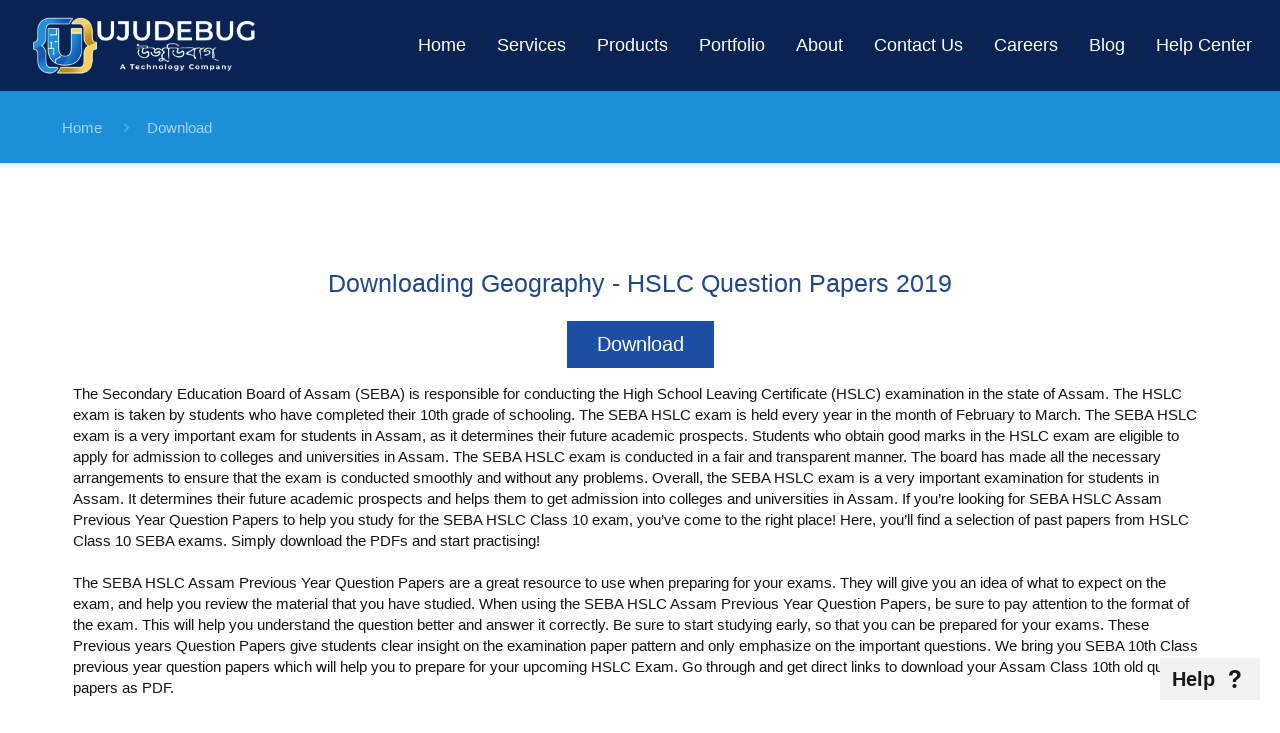

--- FILE ---
content_type: text/html; charset=UTF-8
request_url: https://www.ujudebug.com/download/?pid=Geography%20-%20HSLC%20Question%20Papers%202019&pln=https://www.ujudebug.com/wp-content/uploads/2021/10/Geography-Question-Paper-SEBA-HSLC-2019.pdf
body_size: 38801
content:
<!DOCTYPE html><html lang="en-US" prefix="og: https://ogp.me/ns#" class="no-js" itemscope itemtype="https://schema.org/WebPage"><head><script data-no-optimize="1">var litespeed_docref=sessionStorage.getItem("litespeed_docref");litespeed_docref&&(Object.defineProperty(document,"referrer",{get:function(){return litespeed_docref}}),sessionStorage.removeItem("litespeed_docref"));</script> <meta charset="UTF-8" /><meta name="theme-color" content="#1D93DD"> <script type="litespeed/javascript">!function(f,b,e,v,n,t,s){if(f.fbq)return;n=f.fbq=function(){n.callMethod?n.callMethod.apply(n,arguments):n.queue.push(arguments)};if(!f._fbq)f._fbq=n;n.push=n;n.loaded=!0;n.version='2.0';n.queue=[];t=b.createElement(e);t.async=!0;t.src=v;s=b.getElementsByTagName(e)[0];s.parentNode.insertBefore(t,s)}(window,document,'script','https://connect.facebook.net/en_US/fbevents.js');fbq('init','2550037145208307');fbq('track','PageView')</script> <noscript><img height="1" width="1" style="display:none"
src="https://www.facebook.com/tr?id=2550037145208307&ev=PageView&noscript=1"
/></noscript>
<style>img:is([sizes="auto" i], [sizes^="auto," i]) { contain-intrinsic-size: 3000px 1500px }</style><meta name="format-detection" content="telephone=no"><meta name="viewport" content="width=device-width, initial-scale=1, maximum-scale=1" /><link rel="shortcut icon" href="https://www.ujudebug.com/wp-content/uploads/2021/12/favicon.ico" type="image/x-icon" /><title>Download - We make it easy to find and download files - UJUDEBUG</title><meta name="description" content="If you&#039;re looking to download a file, click here. We have a wide variety of files available for download so you&#039;re sure to find what you need."/><meta name="robots" content="follow, index, max-snippet:-1, max-video-preview:-1, max-image-preview:large"/><link rel="canonical" href="https://www.ujudebug.com/download/" /><meta property="og:locale" content="en_US" /><meta property="og:type" content="article" /><meta property="og:title" content="Download - We make it easy to find and download files - UJUDEBUG" /><meta property="og:description" content="If you&#039;re looking to download a file, click here. We have a wide variety of files available for download so you&#039;re sure to find what you need." /><meta property="og:url" content="https://www.ujudebug.com/download/" /><meta property="og:site_name" content="UJUDEBUG" /><meta property="article:publisher" content="https://www.facebook.com/ujudebug/" /><meta property="article:author" content="https://www.facebook.com/ujudebug" /><meta property="og:updated_time" content="2022-09-22T10:29:23+05:30" /><meta property="og:image" content="https://www.ujudebug.com/wp-content/uploads/2023/08/Ujudebug-Introduction.jpg" /><meta property="og:image:secure_url" content="https://www.ujudebug.com/wp-content/uploads/2023/08/Ujudebug-Introduction.jpg" /><meta property="og:image:width" content="1920" /><meta property="og:image:height" content="1080" /><meta property="og:image:alt" content="download" /><meta property="og:image:type" content="image/jpeg" /><meta name="twitter:card" content="summary_large_image" /><meta name="twitter:title" content="Download - We make it easy to find and download files - UJUDEBUG" /><meta name="twitter:description" content="If you&#039;re looking to download a file, click here. We have a wide variety of files available for download so you&#039;re sure to find what you need." /><meta name="twitter:site" content="@ujudebug" /><meta name="twitter:creator" content="@ujudebug" /><meta name="twitter:image" content="https://www.ujudebug.com/wp-content/uploads/2023/08/Ujudebug-Introduction.jpg" /><meta name="twitter:label1" content="Time to read" /><meta name="twitter:data1" content="1 minute" /><link rel='dns-prefetch' href='//challenges.cloudflare.com' /><link rel='dns-prefetch' href='//www.googletagmanager.com' /><link rel='dns-prefetch' href='//fonts.googleapis.com' /><link rel="alternate" type="application/rss+xml" title="UJUDEBUG &raquo; Feed" href="https://www.ujudebug.com/feed/" /><link rel="alternate" type="application/rss+xml" title="UJUDEBUG &raquo; Comments Feed" href="https://www.ujudebug.com/comments/feed/" /> <script id="wpp-js" type="litespeed/javascript" data-src="https://www.ujudebug.com/wp-content/plugins/wordpress-popular-posts/assets/js/wpp.min.js?ver=7.3.6" data-sampling="0" data-sampling-rate="100" data-api-url="https://www.ujudebug.com/wp-json/wordpress-popular-posts" data-post-id="7293" data-token="3291ca4705" data-lang="0" data-debug="0"></script> <style id="litespeed-ccss">ul{box-sizing:border-box}.entry-content{counter-reset:footnotes}:root{--wp--preset--font-size--normal:16px;--wp--preset--font-size--huge:42px}html :where(img[class*=wp-image-]){height:auto;max-width:100%}:root{--wp--preset--aspect-ratio--square:1;--wp--preset--aspect-ratio--4-3:4/3;--wp--preset--aspect-ratio--3-4:3/4;--wp--preset--aspect-ratio--3-2:3/2;--wp--preset--aspect-ratio--2-3:2/3;--wp--preset--aspect-ratio--16-9:16/9;--wp--preset--aspect-ratio--9-16:9/16;--wp--preset--color--black:#000000;--wp--preset--color--cyan-bluish-gray:#abb8c3;--wp--preset--color--white:#ffffff;--wp--preset--color--pale-pink:#f78da7;--wp--preset--color--vivid-red:#cf2e2e;--wp--preset--color--luminous-vivid-orange:#ff6900;--wp--preset--color--luminous-vivid-amber:#fcb900;--wp--preset--color--light-green-cyan:#7bdcb5;--wp--preset--color--vivid-green-cyan:#00d084;--wp--preset--color--pale-cyan-blue:#8ed1fc;--wp--preset--color--vivid-cyan-blue:#0693e3;--wp--preset--color--vivid-purple:#9b51e0;--wp--preset--gradient--vivid-cyan-blue-to-vivid-purple:linear-gradient(135deg,rgba(6,147,227,1) 0%,rgb(155,81,224) 100%);--wp--preset--gradient--light-green-cyan-to-vivid-green-cyan:linear-gradient(135deg,rgb(122,220,180) 0%,rgb(0,208,130) 100%);--wp--preset--gradient--luminous-vivid-amber-to-luminous-vivid-orange:linear-gradient(135deg,rgba(252,185,0,1) 0%,rgba(255,105,0,1) 100%);--wp--preset--gradient--luminous-vivid-orange-to-vivid-red:linear-gradient(135deg,rgba(255,105,0,1) 0%,rgb(207,46,46) 100%);--wp--preset--gradient--very-light-gray-to-cyan-bluish-gray:linear-gradient(135deg,rgb(238,238,238) 0%,rgb(169,184,195) 100%);--wp--preset--gradient--cool-to-warm-spectrum:linear-gradient(135deg,rgb(74,234,220) 0%,rgb(151,120,209) 20%,rgb(207,42,186) 40%,rgb(238,44,130) 60%,rgb(251,105,98) 80%,rgb(254,248,76) 100%);--wp--preset--gradient--blush-light-purple:linear-gradient(135deg,rgb(255,206,236) 0%,rgb(152,150,240) 100%);--wp--preset--gradient--blush-bordeaux:linear-gradient(135deg,rgb(254,205,165) 0%,rgb(254,45,45) 50%,rgb(107,0,62) 100%);--wp--preset--gradient--luminous-dusk:linear-gradient(135deg,rgb(255,203,112) 0%,rgb(199,81,192) 50%,rgb(65,88,208) 100%);--wp--preset--gradient--pale-ocean:linear-gradient(135deg,rgb(255,245,203) 0%,rgb(182,227,212) 50%,rgb(51,167,181) 100%);--wp--preset--gradient--electric-grass:linear-gradient(135deg,rgb(202,248,128) 0%,rgb(113,206,126) 100%);--wp--preset--gradient--midnight:linear-gradient(135deg,rgb(2,3,129) 0%,rgb(40,116,252) 100%);--wp--preset--font-size--small:13px;--wp--preset--font-size--medium:20px;--wp--preset--font-size--large:36px;--wp--preset--font-size--x-large:42px;--wp--preset--spacing--20:0.44rem;--wp--preset--spacing--30:0.67rem;--wp--preset--spacing--40:1rem;--wp--preset--spacing--50:1.5rem;--wp--preset--spacing--60:2.25rem;--wp--preset--spacing--70:3.38rem;--wp--preset--spacing--80:5.06rem;--wp--preset--shadow--natural:6px 6px 9px rgba(0, 0, 0, 0.2);--wp--preset--shadow--deep:12px 12px 50px rgba(0, 0, 0, 0.4);--wp--preset--shadow--sharp:6px 6px 0px rgba(0, 0, 0, 0.2);--wp--preset--shadow--outlined:6px 6px 0px -3px rgba(255, 255, 255, 1), 6px 6px rgba(0, 0, 0, 1);--wp--preset--shadow--crisp:6px 6px 0px rgba(0, 0, 0, 1)}.wpcf7 .screen-reader-response{position:absolute;overflow:hidden;clip:rect(1px,1px,1px,1px);clip-path:inset(50%);height:1px;width:1px;margin:-1px;padding:0;border:0;word-wrap:normal!important}.wpcf7 .hidden-fields-container{display:none}.wpcf7 form .wpcf7-response-output{margin:2em .5em 1em;padding:.2em 1em;border:2px solid #00a0d2}.wpcf7 form.init .wpcf7-response-output{display:none}.wpcf7-form-control-wrap{position:relative}.wpcf7 input[type="email"],.wpcf7 input[type="tel"]{direction:ltr}html,body,div,span,h1,h2,h4,p,a,img,ins,strong,b,i,ul,li,fieldset,form,label,header,nav{margin:0;padding:0;border:0;font-size:100%;font:inherit;vertical-align:baseline}header,nav{display:block}body{line-height:1}ul{list-style:none}html{height:100%}body{-webkit-font-smoothing:antialiased;-webkit-text-size-adjust:100%}*,*::before,*::after{box-sizing:inherit;-webkit-font-smoothing:antialiased}h1,h2,h4{margin-bottom:15px}h2 a{font-weight:inherit}p{margin:0 0 15px}i{font-style:italic}b,strong{font-weight:700}a,a:visited{text-decoration:none;outline:0}p a,p a:visited{line-height:inherit}img.scale-with-grid{max-width:100%;height:auto}input::-moz-focus-inner{border:0;padding:0}input[type="submit"]{display:inline-block;position:relative;padding:10px 20px;font-size:inherit;overflow:hidden;text-decoration:none!important;border-style:solid}.footer_button{display:inline-block;position:relative;overflow:hidden;width:42px;height:42px;line-height:42px!important;font-size:20px!important;margin:0;text-align:center;text-decoration:none!important;font-family:inherit!important}.button-flat input[type="submit"]{border:none}.button-flat .footer_button:after,.button-flat input[type="submit"]:after{content:"";position:absolute;left:0;top:0;height:100%;width:100%;background:rgb(0 0 0/.05);z-index:1;opacity:0}[class^="icon-"]:before,[class*=" icon-"]:before{font-family:"mfn-icons";font-style:normal;font-weight:400;speak:none;display:inline-block;text-decoration:none!important;width:1em;margin-right:.2em;text-align:center;font-variant:normal;text-transform:none;line-height:1em;margin-left:.2em}.icon-help:before{content:""}.icon-play:before{content:""}.icon-right-open:before{content:""}.icon-up-open-big:before{content:""}.icon-menu-fine:before{content:""}.icon-search-fine:before{content:""}.icon-cancel-fine:before{content:""}.icon-instagram:before{content:""}.icon-twitter:before{content:""}.icon-facebook:before{content:""}.icon-linkedin:before{content:""}.icon-skype:before{content:""}.wpcf7::after{clear:both;content:"";display:block}span.wpcf7-form-control-wrap{width:100%;position:relative!important;display:inline-block;margin-bottom:3px}span.wpcf7-form-control-wrap .wpcf7-text,span.wpcf7-form-control-wrap .wpcf7-textarea{width:100%;box-sizing:border-box;margin-bottom:0}.wpcf7 input[type="submit"]{font-size:inherit;margin-bottom:0!important;-webkit-appearance:none;-moz-appearance:none;appearance:none}.wpcf7 form .wpcf7-response-output{border:none;float:left;margin-top:0}#popup_contact{position:fixed;right:20px;bottom:20px;z-index:9001}#popup_contact .popup_contact_wrapper{width:250px;padding:20px;background:#fbfbfb;position:absolute;bottom:65px;right:0;display:none}#popup_contact .popup_contact_wrapper span.arrow{position:absolute;right:15px;bottom:-8px;margin:0 auto;width:0;height:0;display:block;border-top:8px solid #fbfbfb;border-right:8px solid #fff0;border-left:8px solid #fff0}#popup_contact .popup_contact_wrapper form input[type="email"],#popup_contact .popup_contact_wrapper form textarea{background:#fff;margin-bottom:10px}#popup_contact .popup_contact_wrapper form textarea{resize:vertical;min-height:100px}#popup_contact .popup_contact_wrapper form input[type="submit"]{margin:0;float:right}#popup_contact .wpcf7-form-control-wrap{display:inline-block;margin-right:0;width:100%}#popup_contact .footer_button{position:absolute;bottom:0;right:0}body{min-width:960px}#Wrapper{max-width:1240px;margin:0 auto;overflow:hidden}.layout-full-width{padding:0}.layout-full-width #Wrapper{max-width:100%!important;width:100%!important;margin:0!important}#Content{width:100%;padding-top:30px}.section{position:relative}.section_wrapper,.container{max-width:1220px;margin:0 auto;position:relative}.section_wrapper:after,.container:after{clear:both;content:" ";display:block;height:0;visibility:hidden}.column{float:left;margin:0 1% 40px}.the_content_wrapper{margin:0 1%}.has_content .the_content_wrapper{margin-bottom:15px}.one-third.column{width:31.333%}.two-third.column{width:64.666%}.one.column{width:98%}.container:after{content:" ";display:block;height:0;clear:both;visibility:hidden}.clearfix:before,.clearfix:after{content:" ";display:block;overflow:hidden;visibility:hidden;width:0;height:0}.clearfix:after{clear:both}#Header_wrapper{position:relative}body:not(.template-slider) #Header_wrapper{background-repeat:no-repeat;background-position:top center}#Header{position:relative}body:not(.template-slider) #Header{min-height:250px}#Top_bar{position:absolute;left:0;top:61px;width:100%;border-bottom:1px solid #fff0;z-index:30}#Top_bar .column{margin-bottom:0}.layout-full-width.header-fw #Top_bar .container{max-width:100%}#Top_bar .top_bar_left{position:relative;float:left;width:100%}#Top_bar .logo{float:left;margin:0 30px 0 20px}#Top_bar #logo{display:block;height:60px;line-height:60px;padding:15px 0}#Top_bar #logo img{vertical-align:middle;max-height:100%}#Top_bar #logo img.logo-sticky,#Top_bar #logo img.logo-mobile,#Top_bar #logo img.logo-mobile-sticky{display:none}#Top_bar .menu_wrapper{float:left;z-index:201}#Top_bar .secondary_menu_wrapper{display:none}#Top_bar a.responsive-menu-toggle{display:none;position:absolute;right:20px;top:50%;margin-top:-17px;width:34px;height:34px;text-align:center;border-radius:3px;z-index:200}#Top_bar a.responsive-menu-toggle i{font-size:22px;line-height:34px}#Top_bar .banner_wrapper{display:none}#Top_bar .search_wrapper{position:absolute;left:0;top:100%;display:none;z-index:201;width:100%;padding:15px;box-sizing:border-box}#Top_bar .search_wrapper input[type="text"]{width:100%;margin:0;box-sizing:border-box;-webkit-box-shadow:0 0 0;box-shadow:0 0 0;padding-left:35px;background:none;border-width:0 0 1px;border-style:solid;border-color:rgb(255 255 255/.08)!important;font-size:15px}#Top_bar .search_wrapper .icon_search,#Top_bar .search_wrapper .icon_close{position:absolute;top:25px;font-size:22px;line-height:22px;display:block}#Top_bar .search_wrapper .icon_search{left:18px;color:rgb(0 0 0/.5)}#Top_bar .search_wrapper .icon_close{right:18px;color:#fff;opacity:.3}#Top_bar #menu{z-index:201}#Top_bar .menu{z-index:202}#Top_bar .menu>li{margin:0;z-index:203;display:block;float:left}#Top_bar .menu>li:not(.mfn-megamenu-parent){position:relative}#Top_bar .menu>li>a{display:block;line-height:60px;padding:15px 0;position:relative}#Top_bar .menu>li>a:after{content:"";height:4px;width:100%;position:absolute;left:0;top:-4px;z-index:203;opacity:0}#Top_bar .menu>li>a span:not(.description){display:block;line-height:60px;padding:0 20px;white-space:nowrap;border-right-width:1px;border-style:solid}#Top_bar .menu>li:last-child>a span{border:0}#Top_bar .menu li ul{position:absolute;left:0;top:100%;z-index:205;margin:0;display:none;background-image:url(/wp-content/themes/betheme/images/box_shadow.png);background-repeat:repeat-x;background-position:left top}#Top_bar .menu li>ul{box-shadow:2px 2px 2px 0 rgb(0 0 0/.03);-webkit-box-shadow:2px 2px 2px 0 rgb(0 0 0/.03)}#Top_bar .menu li ul li{padding:0;width:200px;position:relative;font-weight:400}#Top_bar .menu li ul li a{padding:10px 20px;display:block;border-bottom:1px solid rgb(0 0 0/.05)}#Top_bar .menu li ul li a span{display:inline-block;position:relative}.header-classic #Header .top_bar_left{background-color:#fff0}.header-classic #Top_bar{position:static;background-color:#fff}#body_overlay{position:fixed;top:0;left:0;width:100%;height:120%;background:rgb(0 0 0/.6);z-index:9002;display:none}body.mobile-side-slide{position:relative;overflow-x:visible}#Side_slide{display:block;position:fixed;top:0;right:-250px;max-width:100%;width:250px;height:100%;overflow:auto;border-bottom-width:60px;border-bottom-style:solid;z-index:99999;z-index:100000}#Side_slide.left{left:-250px;right:auto}#Side_slide .close-wrapper{height:60px}#Side_slide .close-wrapper a.close{height:34px;width:34px;display:block;float:right;margin:13px 13px 0 0}#Side_slide .close-wrapper a.close i{font-size:22px;line-height:34px}#Side_slide .extras{padding:0 20px}#Side_slide .extras .extras-wrapper{text-align:center}#Side_slide .lang-wrapper{margin-bottom:20px;text-align:center;display:none}#Side_slide .social{text-align:center;margin:0 20px 13px}#Side_slide .social li{display:inline-block}#Side_slide .social li a{display:block;padding:3px 5px;text-decoration:none}#Side_slide{background-color:#191919;border-color:#191919}#Side_slide,#Side_slide a:not(.action_button){color:#a6a6a6}#Subheader{background-color:rgb(0 0 0/.02);background-position:center top;background-repeat:no-repeat;padding:30px 0;position:relative}#Subheader .column{margin-bottom:0}#Subheader ul.breadcrumbs{display:block;width:30%;margin:1px 0 0;font-size:1em!important;float:right;text-align:right}#Subheader ul.breadcrumbs li{display:inline-block}#Subheader ul.breadcrumbs li,#Subheader ul.breadcrumbs li a{color:rgb(0 0 0/.3)}#Subheader ul.breadcrumbs li span{margin:0 10px;opacity:.4}#Subheader:after{content:"";height:3px;width:100%;display:block;position:absolute;left:0;bottom:-3px;z-index:1;box-shadow:inset 0 4px 3px -2px rgb(0 0 0/.06)}.subheader-title-right #Subheader .breadcrumbs{float:left;text-align:left}#back_to_top{float:right;margin:-9px 0 0}#back_to_top.sticky{position:fixed;right:75px;bottom:20px;z-index:9001}#back_to_top.sticky.scroll{opacity:0}.dark{color:#fff!important}form,fieldset{margin-bottom:0}textarea{min-height:60px;line-height:20px}label{display:block;margin-bottom:5px;font-weight:700}input[type="email"],input[type="tel"],input[type="text"],textarea{padding:10px;outline:none;margin:0;width:230px;max-width:100%;display:block;margin-bottom:20px;font-size:14px;border-width:1px;border-style:solid;border-radius:0;box-sizing:border-box;-webkit-appearance:none}ul{list-style:none outside}.the_content_wrapper ul{list-style:disc outside;margin:0 0 15px 30px}.the_content_wrapper ul li{margin-bottom:10px}input[type="email"],input[type="tel"],input[type="text"],textarea{border-color:rgb(0 0 0/.08)}input[type="email"],input[type="tel"],input[type="text"],textarea{background-color:#fff;color:#626262;box-shadow:inset 0 0 2px 2px rgb(0 0 0/.02)}#Top_bar .menu>li>a span{border-color:rgb(0 0 0/.05)}#Top_bar .search_wrapper input[type="text"]{border-color:#fff;color:#fff}html,body{overflow-x:hidden}@media only screen and (max-width:1239px){a[href^=tel]{color:inherit;text-decoration:none}}@media only screen and (min-width:960px) and (max-width:1239px){body{min-width:0}#Wrapper{max-width:960px}.section_wrapper,.container{max-width:940px}#Top_bar .top_bar_left{width:729px}}@media only screen and (min-width:768px) and (max-width:959px){body{min-width:0}#Wrapper{max-width:728px}.section_wrapper,.container{max-width:708px}#Top_bar .top_bar_left{width:501px}#Subheader ul.breadcrumbs{display:none}}@media only screen and (max-width:767px){body{min-width:0}#Wrapper{max-width:90%;max-width:calc(100% - 67px)}.container .column,.sections_group{margin:0;width:100%!important;clear:both}.section_wrapper,.container{max-width:700px!important;padding-left:33px!important;padding-right:33px!important}.section{background-attachment:scroll!important;height:auto!important}#Top_bar{background-color:#fff!important;position:static}#Top_bar .container{max-width:100%!important;padding:0!important}#Top_bar .top_bar_left{float:none;width:100%!important;background:none!important}#Top_bar a.responsive-menu-toggle{right:10px}#Top_bar a.responsive-menu-toggle.is-sticky{position:fixed;top:30px;left:10px}#Top_bar .menu_wrapper{float:left!important;width:100%;margin:0!important}#Top_bar #menu{float:left;position:static!important;width:100%!important}#Top_bar .logo{position:static;float:left;width:100%;text-align:center;margin:0}#Top_bar .logo #logo{padding:0!important;margin:10px 50px}#Top_bar #logo img.logo-main{display:none}#Top_bar #logo img.logo-mobile{display:inline-block}#Top_bar #logo img.logo-mobile-sticky{display:none}#Top_bar .search_wrapper{top:auto;bottom:-129px}.mobile-sticky #Top_bar #menu{overflow:auto;-webkit-box-sizing:border-box;box-sizing:border-box}#Subheader ul.breadcrumbs{display:none}#back_to_top{float:none;margin:-10px 0 10px}#back_to_top.sticky{right:20px!important;margin:0}#popup_contact{display:none}}html{background-color:#fff}#Wrapper,#Content{background-color:#fff}body:not(.template-slider) #Header{min-height:0}#Subheader{padding:25px 0}body,input[type="submit"],input[type="text"],input[type="tel"],input[type="email"],textarea{font-family:"Roboto",Helvetica,Arial,sans-serif}#menu>ul>li>a{font-family:"Lato",Helvetica,Arial,sans-serif}h1,h2,h4{font-family:"Arial",Helvetica,Arial,sans-serif}body{font-size:15px;line-height:21px;font-weight:400;letter-spacing:0}#menu>ul>li>a{font-size:18px;font-weight:400;letter-spacing:0}h1{font-size:25px;line-height:25px;font-weight:300;letter-spacing:0}h2{font-size:25px;line-height:25px;font-weight:300;letter-spacing:0}h4{font-size:24px;line-height:25px;font-weight:300;letter-spacing:0}@media only screen and (min-width:768px) and (max-width:959px){body{font-size:13px;line-height:19px;letter-spacing:0}#menu>ul>li>a{font-size:15px;letter-spacing:0}h1{font-size:21px;line-height:21px;letter-spacing:0}h2{font-size:21px;line-height:21px;letter-spacing:0}h4{font-size:20px;line-height:21px;letter-spacing:0}}@media only screen and (min-width:480px) and (max-width:767px){body{font-size:13px;line-height:19px;letter-spacing:0}#menu>ul>li>a{font-size:14px;letter-spacing:0}h1{font-size:19px;line-height:19px;letter-spacing:0}h2{font-size:19px;line-height:19px;letter-spacing:0}h4{font-size:18px;line-height:19px;letter-spacing:0}}@media only screen and (max-width:479px){body{font-size:13px;line-height:19px;letter-spacing:0}#menu>ul>li>a{font-size:13px;letter-spacing:0}h1{font-size:15px;line-height:19px;letter-spacing:0}h2{font-size:15px;line-height:19px;letter-spacing:0}h4{font-size:14px;line-height:19px;letter-spacing:0}}@media only screen and (min-width:1240px){#Wrapper{max-width:1200px}.section_wrapper,.container{max-width:1180px}}@media only screen and (max-width:767px){.section_wrapper,.container{max-width:700px!important}}.button-flat input[type="submit"]{color:#fff}.footer_button{color:#191919!important;background:#f2f2f2}#Top_bar #logo{height:60px;line-height:60px;padding:15px 0}#Top_bar .menu>li>a{padding:15px 0}@media only screen and (max-width:767px){#Top_bar a.responsive-menu-toggle{top:40px}}#Side_slide{right:-250px;width:250px}#Side_slide.left{left:-250px}@media only screen and (min-width:1240px){body:not(.header-simple) #Top_bar #menu{display:block!important}.menu-line-below-80-1 #Top_bar:not(.is-sticky) .menu>li>a:after{height:1px;left:10%;top:50%;margin-top:20px;width:80%}.menuo-right #Top_bar .menu_wrapper{float:right}}@media only screen and (max-width:1239px){#Top_bar #menu{display:none;height:auto;width:300px;bottom:auto;top:100%;right:1px;position:absolute;margin:0}#Top_bar a.responsive-menu-toggle{display:block}#Top_bar #menu>ul{width:100%;float:left}#Top_bar #menu ul li{width:100%;padding-bottom:0;border-right:0;position:relative}#Top_bar #menu ul li a{padding:0 25px;margin:0;display:block;height:auto;line-height:normal;border:none}#Top_bar #menu ul li a:after{display:none}#Top_bar #menu ul li a span{border:none;line-height:44px;display:inline;padding:0}#Top_bar #menu ul li a span:after{display:none!important}#Top_bar #menu ul li ul{position:relative!important;left:0!important;top:0;padding:0;margin-left:0!important;width:auto!important;background-image:none!important;box-shadow:0 0 0 0 transparent!important;-webkit-box-shadow:0 0 0 0 transparent!important}#Top_bar #menu ul li ul li{width:100%!important}#Top_bar #menu ul li ul li a{padding:0 20px 0 35px}#Top_bar #menu ul li ul li a span{padding:0}#Top_bar #menu ul li ul li a span:after{display:none!important}}#Header_wrapper{background-color:#1B90D9}#Subheader{background-color:rgb(27 144 217)}body{color:#131416}a{color:#1886C7}h1{color:#1d1d1d}h2,h2 a{color:#1f1f1f}h4{color:#001b3b}.button-flat input[type="submit"]{background-color:#1D4EA4}.the_content_wrapper:not(.is-elementor) ul{color:#212426}#Header .top_bar_left,.header-classic #Top_bar,#Top_bar #menu{background-color:#092453}#Top_bar .menu>li>a{color:#fff}#Top_bar .menu>li a:after{background:#ffc106}#Top_bar .menu>li ul{background-color:#F2F2F2}#Top_bar .menu>li ul li a{color:#262626}#Top_bar .search_wrapper{background:#1886C7}#Top_bar .search_wrapper input[type="text"]{color:#fff}#Top_bar .search_wrapper input::-ms-input-placeholder{color:#fff}#Top_bar .responsive-menu-toggle{color:#fff;background:#fff0}#Side_slide{background-color:#191919;border-color:#191919}#Side_slide,#Side_slide a:not(.action_button){color:#A6A6A6}#Subheader ul.breadcrumbs li,#Subheader ul.breadcrumbs li a{color:rgb(255 255 255/.6)}input[type="email"],input[type="tel"],input[type="text"],textarea{color:#566370;background-color:rgb(249 249 250);border-color:#b0b8bc}::-webkit-input-placeholder{color:#929292}::-moz-placeholder{color:#929292}:-ms-input-placeholder{color:#929292}:focus::-webkit-input-placeholder{color:#929292}:focus::-moz-placeholder{color:#929292}@media only screen and (max-width:767px){#Top_bar{background-color:#092453!important}}form input.display-none{display:none!important}.nodownloadtitle{text-align:left;color:#204888;margin-top:25px}#Content{min-height:300px}header,nav{display:block}a{text-decoration:none;background-color:#fff0;-webkit-text-decoration-skip:objects}b,strong{font-weight:inherit}b,strong{font-weight:bolder}img{display:block;border-style:none}input{overflow:visible;outline:0}[type="submit"]{-webkit-appearance:button}[type="submit"]::-moz-focus-inner{border-style:none;padding:0}[type="submit"]:-moz-focusring{outline:none}textarea{overflow:auto;outline:0}::-webkit-file-upload-button{-webkit-appearance:button;font:inherit}.wpcf7 label{width:100%}.dashicons{font-family:dashicons;display:inline-block;line-height:1;font-weight:400;font-style:normal;speak:never;text-decoration:inherit;text-transform:none;text-rendering:auto;-webkit-font-smoothing:antialiased;-moz-osx-font-smoothing:grayscale;width:20px;height:20px;font-size:20px;vertical-align:top;text-align:center}.dashicons-no-alt:before{content:""}body .floatton-container{max-width:94%;max-height:95%;width:500px;display:none;position:fixed;background:#fff;border:1px solid #2980b9;z-index:999;-webkit-border-radius:3px;-moz-border-radius:3px;-ms-border-radius:3px;-o-border-radius:3px;border-radius:3px;padding:20px 16px;margin:0 16px -20px;-webkit-box-shadow:0 1px 7px 1px rgb(0 0 0/.15);-moz-box-shadow:0 1px 7px 1px rgb(0 0 0/.15);box-shadow:0 1px 7px 1px rgb(0 0 0/.15);-webkit-transform:translateZ(0);-moz-transform:translateZ(0);-ms-transform:translateZ(0);-o-transform:translateZ(0);transform:translateZ(0);opacity:0}body .floatton-container .floatton-pointer{content:"";width:0;height:0;border-left:12px solid #fff0;border-right:12px solid #fff0;border-top:12px solid #2980b9;position:absolute;bottom:-12px;right:10px;left:auto;margin-left:-12px}body .floatton-container .floatton-close{font-size:25px;position:absolute;line-height:24px;height:30px;width:30px;color:#fff;background-color:#2980b9;top:-15px;right:-15px;z-index:101;-webkit-border-radius:50%;-moz-border-radius:50%;-ms-border-radius:50%;-o-border-radius:50%;border-radius:50%}body .floatton-container .floatton-close:before{height:30px;width:30px;line-height:25px;text-align:center;vertical-align:middle}body .floatton-container .floatton-success{display:none;position:absolute;top:0;left:0;width:100%;height:100%;overflow-y:auto;background-color:#fff;z-index:100;padding:20px 16px}body .floatton-container .floatton-success .floatton-success-inner{display:table;height:100%;width:100%}body .floatton-container .floatton-success .floatton-success-content{display:table-cell;vertical-align:middle}body .floatton-container .floatton-inner{overflow-y:auto;overflow-x:hidden;margin-right:-27px;padding-right:27px;-webkit-box-sizing:border-box;-moz-box-sizing:border-box;box-sizing:border-box}body .floatton-container .floatton-inner::-webkit-scrollbar{-webkit-appearance:none;box-shadow:none;width:5px}body .floatton-container .floatton-inner::-webkit-scrollbar-thumb{background:rgb(0 0 0/.5);-webkit-border-radius:.25rem;-moz-border-radius:.25rem;-ms-border-radius:.25rem;-o-border-radius:.25rem;border-radius:.25rem}body .floatton-container .floatton-inner::-webkit-scrollbar-track{margin:1.25rem 0}body .floatton-container .floatton-inner p{padding:0;border:0}body .floatton-container .floatton-inner p{margin:0 0 7px 0}body .floatton-container .floatton-inner,body .floatton-container .floatton-inner p{font-size:13px;line-height:1.65}body .floatton-container .floatton-inner img{max-width:100%;padding:0;margin-bottom:7px}body .floatton-container .floatton-inner .floatton-errors{display:block;clear:both}body .floatton-container .floatton-inner .floatton-errors{padding:0px!important;margin:0px!important}body .floatton-container .floatton-loading{line-height:25px;font-family:"floatton-icons";font-weight:400;font-style:normal;font-size:34px;line-height:10px;color:#2980b9;display:none;position:absolute;bottom:5px;left:15px}body .floatton-container .floatton-loading span{display:-moz-inline-stack;display:inline-block;vertical-align:middle;*vertical-align:auto;zoom:1;*display:inline;-webkit-animation:floatton-flash 3s ease infinite;animation:floatton-flash 3s ease infinite}body .floatton-container .floatton-loading .floatton-dot-1:before{content:""}body .floatton-container .floatton-loading .floatton-dot-2:before{content:""}body .floatton-container .floatton-loading .floatton-dot-3:before{content:""}@media screen and (max-width:600px){body .floatton-container{left:0px!important;width:auto}}@-webkit-keyframes floatton-flash{0%,100%,50%{opacity:1}25%,75%{opacity:0}}@keyframes floatton-flash{0%,100%,50%{opacity:1}25%,75%{opacity:0}}h1{font-weight:700}h2{font-weight:700}h4{font-weight:300}#Subheader ul.breadcrumbs{width:100%}#Subheader{background-position:center bottom}#Top_bar{z-index:99999999}#Top_bar .top_bar_left{position:relative;float:left;width:100%}#Top_bar .menu>li>a span:not(.description){padding:0 15px}#Top_bar .menu li ul li{width:350px}#Top_bar #logo{max-width:250px}#popup_contact .popup_contact_wrapper{background:#e4eefb}.footer_button{width:100px!important;font-weight:600;background:#F7CC5C}#back_to_top.sticky{position:fixed;right:130px;width:42px!important}@media only screen and (max-width:767px){#popup_contact{display:block}#back_to_top.sticky{right:125px!important;margin:0}.section_wrapper,.container{max-width:700px!important;padding-left:20px!important;padding-right:20px!important}}@media only screen and (max-width:767px){#Top_bar .logo #logo{padding:0!important;margin:10px auto;padding-left:25px!important}}:root{--wpforms-field-border-radius:3px;--wpforms-field-border-style:solid;--wpforms-field-border-size:1px;--wpforms-field-background-color:#ffffff;--wpforms-field-border-color:rgba( 0, 0, 0, 0.25 );--wpforms-field-border-color-spare:rgba( 0, 0, 0, 0.25 );--wpforms-field-text-color:rgba( 0, 0, 0, 0.7 );--wpforms-field-menu-color:#ffffff;--wpforms-label-color:rgba( 0, 0, 0, 0.85 );--wpforms-label-sublabel-color:rgba( 0, 0, 0, 0.55 );--wpforms-label-error-color:#d63637;--wpforms-button-border-radius:3px;--wpforms-button-border-style:none;--wpforms-button-border-size:1px;--wpforms-button-background-color:#066aab;--wpforms-button-border-color:#066aab;--wpforms-button-text-color:#ffffff;--wpforms-page-break-color:#066aab;--wpforms-background-image:none;--wpforms-background-position:center center;--wpforms-background-repeat:no-repeat;--wpforms-background-size:cover;--wpforms-background-width:100px;--wpforms-background-height:100px;--wpforms-background-color:rgba( 0, 0, 0, 0 );--wpforms-background-url:none;--wpforms-container-padding:0px;--wpforms-container-border-style:none;--wpforms-container-border-width:1px;--wpforms-container-border-color:#000000;--wpforms-container-border-radius:3px;--wpforms-field-size-input-height:43px;--wpforms-field-size-input-spacing:15px;--wpforms-field-size-font-size:16px;--wpforms-field-size-line-height:19px;--wpforms-field-size-padding-h:14px;--wpforms-field-size-checkbox-size:16px;--wpforms-field-size-sublabel-spacing:5px;--wpforms-field-size-icon-size:1;--wpforms-label-size-font-size:16px;--wpforms-label-size-line-height:19px;--wpforms-label-size-sublabel-font-size:14px;--wpforms-label-size-sublabel-line-height:17px;--wpforms-button-size-font-size:17px;--wpforms-button-size-height:41px;--wpforms-button-size-padding-h:15px;--wpforms-button-size-margin-top:10px;--wpforms-container-shadow-size-box-shadow:none}</style><style>.elementor-widget-mfn_portfolio,.elementor-widget-mfn_blog,.elementor-image-carousel-wrapper{content-visibility:auto;contain-intrinsic-size:1px 1000px;}</style><link rel="preload" data-asynced="1" data-optimized="2" as="style" onload="this.onload=null;this.rel='stylesheet'" href="https://www.ujudebug.com/wp-content/litespeed/ucss/d36b20a360dc79861fa127ebb01e1968.css?ver=60041" /><script data-optimized="1" type="litespeed/javascript" data-src="https://www.ujudebug.com/wp-content/plugins/litespeed-cache/assets/js/css_async.min.js"></script><link rel="preload" as="image" href="https://www.ujudebug.com/wp-content/uploads/2021/12/ujudebug-logo-name.png"><link rel="preload" as="image" href="https://www.ujudebug.com/wp-content/uploads/2021/12/ujudebug-logo-name.png"><link rel="preload" as="image" href="https://www.ujudebug.com/wp-content/uploads/2021/12/ujudebug-logo-name.png"><link rel="preload" as="image" href="https://www.ujudebug.com/wp-content/uploads/2021/12/ujudebug-logo-name.png"><style id='classic-theme-styles-inline-css' type='text/css'>/**
 * These rules are needed for backwards compatibility.
 * They should match the button element rules in the base theme.json file.
 */
.wp-block-button__link {
	color: #ffffff;
	background-color: #32373c;
	border-radius: 9999px; /* 100% causes an oval, but any explicit but really high value retains the pill shape. */

	/* This needs a low specificity so it won't override the rules from the button element if defined in theme.json. */
	box-shadow: none;
	text-decoration: none;

	/* The extra 2px are added to size solids the same as the outline versions.*/
	padding: calc(0.667em + 2px) calc(1.333em + 2px);

	font-size: 1.125em;
}

.wp-block-file__button {
	background: #32373c;
	color: #ffffff;
	text-decoration: none;
}</style><style id='global-styles-inline-css' type='text/css'>:root{--wp--preset--aspect-ratio--square: 1;--wp--preset--aspect-ratio--4-3: 4/3;--wp--preset--aspect-ratio--3-4: 3/4;--wp--preset--aspect-ratio--3-2: 3/2;--wp--preset--aspect-ratio--2-3: 2/3;--wp--preset--aspect-ratio--16-9: 16/9;--wp--preset--aspect-ratio--9-16: 9/16;--wp--preset--color--black: #000000;--wp--preset--color--cyan-bluish-gray: #abb8c3;--wp--preset--color--white: #ffffff;--wp--preset--color--pale-pink: #f78da7;--wp--preset--color--vivid-red: #cf2e2e;--wp--preset--color--luminous-vivid-orange: #ff6900;--wp--preset--color--luminous-vivid-amber: #fcb900;--wp--preset--color--light-green-cyan: #7bdcb5;--wp--preset--color--vivid-green-cyan: #00d084;--wp--preset--color--pale-cyan-blue: #8ed1fc;--wp--preset--color--vivid-cyan-blue: #0693e3;--wp--preset--color--vivid-purple: #9b51e0;--wp--preset--gradient--vivid-cyan-blue-to-vivid-purple: linear-gradient(135deg,rgba(6,147,227,1) 0%,rgb(155,81,224) 100%);--wp--preset--gradient--light-green-cyan-to-vivid-green-cyan: linear-gradient(135deg,rgb(122,220,180) 0%,rgb(0,208,130) 100%);--wp--preset--gradient--luminous-vivid-amber-to-luminous-vivid-orange: linear-gradient(135deg,rgba(252,185,0,1) 0%,rgba(255,105,0,1) 100%);--wp--preset--gradient--luminous-vivid-orange-to-vivid-red: linear-gradient(135deg,rgba(255,105,0,1) 0%,rgb(207,46,46) 100%);--wp--preset--gradient--very-light-gray-to-cyan-bluish-gray: linear-gradient(135deg,rgb(238,238,238) 0%,rgb(169,184,195) 100%);--wp--preset--gradient--cool-to-warm-spectrum: linear-gradient(135deg,rgb(74,234,220) 0%,rgb(151,120,209) 20%,rgb(207,42,186) 40%,rgb(238,44,130) 60%,rgb(251,105,98) 80%,rgb(254,248,76) 100%);--wp--preset--gradient--blush-light-purple: linear-gradient(135deg,rgb(255,206,236) 0%,rgb(152,150,240) 100%);--wp--preset--gradient--blush-bordeaux: linear-gradient(135deg,rgb(254,205,165) 0%,rgb(254,45,45) 50%,rgb(107,0,62) 100%);--wp--preset--gradient--luminous-dusk: linear-gradient(135deg,rgb(255,203,112) 0%,rgb(199,81,192) 50%,rgb(65,88,208) 100%);--wp--preset--gradient--pale-ocean: linear-gradient(135deg,rgb(255,245,203) 0%,rgb(182,227,212) 50%,rgb(51,167,181) 100%);--wp--preset--gradient--electric-grass: linear-gradient(135deg,rgb(202,248,128) 0%,rgb(113,206,126) 100%);--wp--preset--gradient--midnight: linear-gradient(135deg,rgb(2,3,129) 0%,rgb(40,116,252) 100%);--wp--preset--font-size--small: 13px;--wp--preset--font-size--medium: 20px;--wp--preset--font-size--large: 36px;--wp--preset--font-size--x-large: 42px;--wp--preset--spacing--20: 0.44rem;--wp--preset--spacing--30: 0.67rem;--wp--preset--spacing--40: 1rem;--wp--preset--spacing--50: 1.5rem;--wp--preset--spacing--60: 2.25rem;--wp--preset--spacing--70: 3.38rem;--wp--preset--spacing--80: 5.06rem;--wp--preset--shadow--natural: 6px 6px 9px rgba(0, 0, 0, 0.2);--wp--preset--shadow--deep: 12px 12px 50px rgba(0, 0, 0, 0.4);--wp--preset--shadow--sharp: 6px 6px 0px rgba(0, 0, 0, 0.2);--wp--preset--shadow--outlined: 6px 6px 0px -3px rgba(255, 255, 255, 1), 6px 6px rgba(0, 0, 0, 1);--wp--preset--shadow--crisp: 6px 6px 0px rgba(0, 0, 0, 1);}:where(.is-layout-flex){gap: 0.5em;}:where(.is-layout-grid){gap: 0.5em;}body .is-layout-flex{display: flex;}.is-layout-flex{flex-wrap: wrap;align-items: center;}.is-layout-flex > :is(*, div){margin: 0;}body .is-layout-grid{display: grid;}.is-layout-grid > :is(*, div){margin: 0;}:where(.wp-block-columns.is-layout-flex){gap: 2em;}:where(.wp-block-columns.is-layout-grid){gap: 2em;}:where(.wp-block-post-template.is-layout-flex){gap: 1.25em;}:where(.wp-block-post-template.is-layout-grid){gap: 1.25em;}.has-black-color{color: var(--wp--preset--color--black) !important;}.has-cyan-bluish-gray-color{color: var(--wp--preset--color--cyan-bluish-gray) !important;}.has-white-color{color: var(--wp--preset--color--white) !important;}.has-pale-pink-color{color: var(--wp--preset--color--pale-pink) !important;}.has-vivid-red-color{color: var(--wp--preset--color--vivid-red) !important;}.has-luminous-vivid-orange-color{color: var(--wp--preset--color--luminous-vivid-orange) !important;}.has-luminous-vivid-amber-color{color: var(--wp--preset--color--luminous-vivid-amber) !important;}.has-light-green-cyan-color{color: var(--wp--preset--color--light-green-cyan) !important;}.has-vivid-green-cyan-color{color: var(--wp--preset--color--vivid-green-cyan) !important;}.has-pale-cyan-blue-color{color: var(--wp--preset--color--pale-cyan-blue) !important;}.has-vivid-cyan-blue-color{color: var(--wp--preset--color--vivid-cyan-blue) !important;}.has-vivid-purple-color{color: var(--wp--preset--color--vivid-purple) !important;}.has-black-background-color{background-color: var(--wp--preset--color--black) !important;}.has-cyan-bluish-gray-background-color{background-color: var(--wp--preset--color--cyan-bluish-gray) !important;}.has-white-background-color{background-color: var(--wp--preset--color--white) !important;}.has-pale-pink-background-color{background-color: var(--wp--preset--color--pale-pink) !important;}.has-vivid-red-background-color{background-color: var(--wp--preset--color--vivid-red) !important;}.has-luminous-vivid-orange-background-color{background-color: var(--wp--preset--color--luminous-vivid-orange) !important;}.has-luminous-vivid-amber-background-color{background-color: var(--wp--preset--color--luminous-vivid-amber) !important;}.has-light-green-cyan-background-color{background-color: var(--wp--preset--color--light-green-cyan) !important;}.has-vivid-green-cyan-background-color{background-color: var(--wp--preset--color--vivid-green-cyan) !important;}.has-pale-cyan-blue-background-color{background-color: var(--wp--preset--color--pale-cyan-blue) !important;}.has-vivid-cyan-blue-background-color{background-color: var(--wp--preset--color--vivid-cyan-blue) !important;}.has-vivid-purple-background-color{background-color: var(--wp--preset--color--vivid-purple) !important;}.has-black-border-color{border-color: var(--wp--preset--color--black) !important;}.has-cyan-bluish-gray-border-color{border-color: var(--wp--preset--color--cyan-bluish-gray) !important;}.has-white-border-color{border-color: var(--wp--preset--color--white) !important;}.has-pale-pink-border-color{border-color: var(--wp--preset--color--pale-pink) !important;}.has-vivid-red-border-color{border-color: var(--wp--preset--color--vivid-red) !important;}.has-luminous-vivid-orange-border-color{border-color: var(--wp--preset--color--luminous-vivid-orange) !important;}.has-luminous-vivid-amber-border-color{border-color: var(--wp--preset--color--luminous-vivid-amber) !important;}.has-light-green-cyan-border-color{border-color: var(--wp--preset--color--light-green-cyan) !important;}.has-vivid-green-cyan-border-color{border-color: var(--wp--preset--color--vivid-green-cyan) !important;}.has-pale-cyan-blue-border-color{border-color: var(--wp--preset--color--pale-cyan-blue) !important;}.has-vivid-cyan-blue-border-color{border-color: var(--wp--preset--color--vivid-cyan-blue) !important;}.has-vivid-purple-border-color{border-color: var(--wp--preset--color--vivid-purple) !important;}.has-vivid-cyan-blue-to-vivid-purple-gradient-background{background: var(--wp--preset--gradient--vivid-cyan-blue-to-vivid-purple) !important;}.has-light-green-cyan-to-vivid-green-cyan-gradient-background{background: var(--wp--preset--gradient--light-green-cyan-to-vivid-green-cyan) !important;}.has-luminous-vivid-amber-to-luminous-vivid-orange-gradient-background{background: var(--wp--preset--gradient--luminous-vivid-amber-to-luminous-vivid-orange) !important;}.has-luminous-vivid-orange-to-vivid-red-gradient-background{background: var(--wp--preset--gradient--luminous-vivid-orange-to-vivid-red) !important;}.has-very-light-gray-to-cyan-bluish-gray-gradient-background{background: var(--wp--preset--gradient--very-light-gray-to-cyan-bluish-gray) !important;}.has-cool-to-warm-spectrum-gradient-background{background: var(--wp--preset--gradient--cool-to-warm-spectrum) !important;}.has-blush-light-purple-gradient-background{background: var(--wp--preset--gradient--blush-light-purple) !important;}.has-blush-bordeaux-gradient-background{background: var(--wp--preset--gradient--blush-bordeaux) !important;}.has-luminous-dusk-gradient-background{background: var(--wp--preset--gradient--luminous-dusk) !important;}.has-pale-ocean-gradient-background{background: var(--wp--preset--gradient--pale-ocean) !important;}.has-electric-grass-gradient-background{background: var(--wp--preset--gradient--electric-grass) !important;}.has-midnight-gradient-background{background: var(--wp--preset--gradient--midnight) !important;}.has-small-font-size{font-size: var(--wp--preset--font-size--small) !important;}.has-medium-font-size{font-size: var(--wp--preset--font-size--medium) !important;}.has-large-font-size{font-size: var(--wp--preset--font-size--large) !important;}.has-x-large-font-size{font-size: var(--wp--preset--font-size--x-large) !important;}
:where(.wp-block-post-template.is-layout-flex){gap: 1.25em;}:where(.wp-block-post-template.is-layout-grid){gap: 1.25em;}
:where(.wp-block-columns.is-layout-flex){gap: 2em;}:where(.wp-block-columns.is-layout-grid){gap: 2em;}
:root :where(.wp-block-pullquote){font-size: 1.5em;line-height: 1.6;}</style><style id='mfn-dynamic-inline-css' type='text/css'>#Footer{background-image:url(https://www.ujudebug.com/wp-content/uploads/2021/03/ujudebug3-footerbg.png);background-repeat:no-repeat;background-position:center top}
html{background-color: #ffffff;}#Wrapper,#Content{background-color: #ffffff;}body:not(.template-slider) #Header{min-height: 0px;}body.header-below:not(.template-slider) #Header{padding-top: 0px;}#Subheader {padding: 25px 0;}body, button, span.date_label, .timeline_items li h3 span, input[type="submit"], input[type="reset"], input[type="button"],input[type="text"], input[type="password"], input[type="tel"], input[type="email"], textarea, select, .offer_li .title h3 {font-family: "Roboto", Helvetica, Arial, sans-serif;}#menu > ul > li > a, a.action_button, #overlay-menu ul li a {font-family: "Lato", Helvetica, Arial, sans-serif;}#Subheader .title {font-family: "Lato", Helvetica, Arial, sans-serif;}h1, h2, h3, h4, .text-logo #logo {font-family: "Arial", Helvetica, Arial, sans-serif;}h5, h6 {font-family: "Lato", Helvetica, Arial, sans-serif;}blockquote {font-family: "Lato", Helvetica, Arial, sans-serif;}.chart_box .chart .num, .counter .desc_wrapper .number-wrapper, .how_it_works .image .number,.pricing-box .plan-header .price, .quick_fact .number-wrapper, .woocommerce .product div.entry-summary .price {font-family: "Lato", Helvetica, Arial, sans-serif;}body {font-size: 15px;line-height: 21px;font-weight: 400;letter-spacing: 0px;}.big {font-size: 16px;line-height: 28px;font-weight: 400;letter-spacing: 0px;}#menu > ul > li > a, a.action_button, #overlay-menu ul li a{font-size: 18px;font-weight: 400;letter-spacing: 0px;}#overlay-menu ul li a{line-height: 27px;}#Subheader .title {font-size: 70px;line-height: 25px;font-weight: 400;letter-spacing: 0px;}h1, .text-logo #logo {font-size: 25px;line-height: 25px;font-weight: 300;letter-spacing: 0px;}h2 {font-size: 25px;line-height: 25px;font-weight: 300;letter-spacing: 0px;}h3 {font-size: 25px;line-height: 27px;font-weight: 300;letter-spacing: 0px;}h4 {font-size: 24px;line-height: 25px;font-weight: 300;letter-spacing: 0px;}h5 {font-size: 18px;line-height: 19px;font-weight: 700;letter-spacing: 0px;}h6 {font-size: 14px;line-height: 19px;font-weight: 400;letter-spacing: 0px;}#Intro .intro-title {font-size: 70px;line-height: 70px;font-weight: 400;letter-spacing: 0px;}@media only screen and (min-width: 768px) and (max-width: 959px){body {font-size: 13px;line-height: 19px;letter-spacing: 0px;}.big {font-size: 14px;line-height: 24px;letter-spacing: 0px;}#menu > ul > li > a, a.action_button, #overlay-menu ul li a {font-size: 15px;letter-spacing: 0px;}#overlay-menu ul li a{line-height: 22.5px;letter-spacing: 0px;}#Subheader .title {font-size: 60px;line-height: 21px;letter-spacing: 0px;}h1, .text-logo #logo {font-size: 21px;line-height: 21px;letter-spacing: 0px;}h2 {font-size: 21px;line-height: 21px;letter-spacing: 0px;}h3 {font-size: 21px;line-height: 23px;letter-spacing: 0px;}h4 {font-size: 20px;line-height: 21px;letter-spacing: 0px;}h5 {font-size: 15px;line-height: 19px;letter-spacing: 0px;}h6 {font-size: 13px;line-height: 19px;letter-spacing: 0px;}#Intro .intro-title {font-size: 60px;line-height: 60px;letter-spacing: 0px;}blockquote { font-size: 15px;}.chart_box .chart .num { font-size: 45px; line-height: 45px; }.counter .desc_wrapper .number-wrapper { font-size: 45px; line-height: 45px;}.counter .desc_wrapper .title { font-size: 14px; line-height: 18px;}.faq .question .title { font-size: 14px; }.fancy_heading .title { font-size: 38px; line-height: 38px; }.offer .offer_li .desc_wrapper .title h3 { font-size: 32px; line-height: 32px; }.offer_thumb_ul li.offer_thumb_li .desc_wrapper .title h3 {font-size: 32px; line-height: 32px; }.pricing-box .plan-header h2 { font-size: 27px; line-height: 27px; }.pricing-box .plan-header .price > span { font-size: 40px; line-height: 40px; }.pricing-box .plan-header .price sup.currency { font-size: 18px; line-height: 18px; }.pricing-box .plan-header .price sup.period { font-size: 14px; line-height: 14px;}.quick_fact .number { font-size: 80px; line-height: 80px;}.trailer_box .desc h2 { font-size: 27px; line-height: 27px; }.widget > h3 { font-size: 17px; line-height: 20px; }}@media only screen and (min-width: 480px) and (max-width: 767px){body {font-size: 13px;line-height: 19px;letter-spacing: 0px;}.big {font-size: 13px;line-height: 21px;letter-spacing: 0px;}#menu > ul > li > a, a.action_button, #overlay-menu ul li a {font-size: 14px;letter-spacing: 0px;}#overlay-menu ul li a{line-height: 21px;letter-spacing: 0px;}#Subheader .title {font-size: 53px;line-height: 19px;letter-spacing: 0px;}h1, .text-logo #logo {font-size: 19px;line-height: 19px;letter-spacing: 0px;}h2 {font-size: 19px;line-height: 19px;letter-spacing: 0px;}h3 {font-size: 19px;line-height: 20px;letter-spacing: 0px;}h4 {font-size: 18px;line-height: 19px;letter-spacing: 0px;}h5 {font-size: 14px;line-height: 19px;letter-spacing: 0px;}h6 {font-size: 13px;line-height: 19px;letter-spacing: 0px;}#Intro .intro-title {font-size: 53px;line-height: 53px;letter-spacing: 0px;}blockquote { font-size: 14px;}.chart_box .chart .num { font-size: 40px; line-height: 40px; }.counter .desc_wrapper .number-wrapper { font-size: 40px; line-height: 40px;}.counter .desc_wrapper .title { font-size: 13px; line-height: 16px;}.faq .question .title { font-size: 13px; }.fancy_heading .title { font-size: 34px; line-height: 34px; }.offer .offer_li .desc_wrapper .title h3 { font-size: 28px; line-height: 28px; }.offer_thumb_ul li.offer_thumb_li .desc_wrapper .title h3 {font-size: 28px; line-height: 28px; }.pricing-box .plan-header h2 { font-size: 24px; line-height: 24px; }.pricing-box .plan-header .price > span { font-size: 34px; line-height: 34px; }.pricing-box .plan-header .price sup.currency { font-size: 16px; line-height: 16px; }.pricing-box .plan-header .price sup.period { font-size: 13px; line-height: 13px;}.quick_fact .number { font-size: 70px; line-height: 70px;}.trailer_box .desc h2 { font-size: 24px; line-height: 24px; }.widget > h3 { font-size: 16px; line-height: 19px; }}@media only screen and (max-width: 479px){body {font-size: 13px;line-height: 19px;letter-spacing: 0px;}.big {font-size: 13px;line-height: 19px;letter-spacing: 0px;}#menu > ul > li > a, a.action_button, #overlay-menu ul li a {font-size: 13px;letter-spacing: 0px;}#overlay-menu ul li a{line-height: 19.5px;letter-spacing: 0px;}#Subheader .title {font-size: 42px;line-height: 19px;letter-spacing: 0px;}h1, .text-logo #logo {font-size: 15px;line-height: 19px;letter-spacing: 0px;}h2 {font-size: 15px;line-height: 19px;letter-spacing: 0px;}h3 {font-size: 15px;line-height: 19px;letter-spacing: 0px;}h4 {font-size: 14px;line-height: 19px;letter-spacing: 0px;}h5 {font-size: 13px;line-height: 19px;letter-spacing: 0px;}h6 {font-size: 13px;line-height: 19px;letter-spacing: 0px;}#Intro .intro-title {font-size: 42px;line-height: 42px;letter-spacing: 0px;}blockquote { font-size: 13px;}.chart_box .chart .num { font-size: 35px; line-height: 35px; }.counter .desc_wrapper .number-wrapper { font-size: 35px; line-height: 35px;}.counter .desc_wrapper .title { font-size: 13px; line-height: 26px;}.faq .question .title { font-size: 13px; }.fancy_heading .title { font-size: 30px; line-height: 30px; }.offer .offer_li .desc_wrapper .title h3 { font-size: 26px; line-height: 26px; }.offer_thumb_ul li.offer_thumb_li .desc_wrapper .title h3 {font-size: 26px; line-height: 26px; }.pricing-box .plan-header h2 { font-size: 21px; line-height: 21px; }.pricing-box .plan-header .price > span { font-size: 32px; line-height: 32px; }.pricing-box .plan-header .price sup.currency { font-size: 14px; line-height: 14px; }.pricing-box .plan-header .price sup.period { font-size: 13px; line-height: 13px;}.quick_fact .number { font-size: 60px; line-height: 60px;}.trailer_box .desc h2 { font-size: 21px; line-height: 21px; }.widget > h3 { font-size: 15px; line-height: 18px; }}.with_aside .sidebar.columns {width: 25%;}.with_aside .sections_group {width: 75%;}.aside_both .sidebar.columns {width: 20%;}.aside_both .sidebar.sidebar-1{margin-left: -80%;}.aside_both .sections_group {width: 60%;margin-left: 20%;}@media only screen and (min-width:1240px){#Wrapper, .with_aside .content_wrapper {max-width: 1200px;}.section_wrapper, .container {max-width: 1180px;}.layout-boxed.header-boxed #Top_bar.is-sticky{max-width: 1200px;}}@media only screen and (max-width: 767px){.section_wrapper,.container,.four.columns .widget-area { max-width: 700px !important; }}.button-default .button, .button-flat .button, .button-round .button {background-color: #ffc000;color: #744910;}.button-stroke .button {border-color: #ffc000;color: #744910;}.button-stroke .button:hover{background-color: #ffc000;color: #fff;}.button-default .button_theme, .button-default button,.button-default input[type="button"], .button-default input[type="reset"], .button-default input[type="submit"],.button-flat .button_theme, .button-flat button,.button-flat input[type="button"], .button-flat input[type="reset"], .button-flat input[type="submit"],.button-round .button_theme, .button-round button,.button-round input[type="button"], .button-round input[type="reset"], .button-round input[type="submit"],.woocommerce #respond input#submit,.woocommerce a.button:not(.default),.woocommerce button.button,.woocommerce input.button,.woocommerce #respond input#submit:hover, .woocommerce a.button:hover, .woocommerce button.button:hover, .woocommerce input.button:hover{color: #ffffff;}.button-stroke .button_theme:hover,.button-stroke button:hover, .button-stroke input[type="submit"]:hover, .button-stroke input[type="reset"]:hover, .button-stroke input[type="button"]:hover,.button-stroke .woocommerce #respond input#submit:hover,.button-stroke .woocommerce a.button:not(.default):hover,.button-stroke .woocommerce button.button:hover,.button-stroke.woocommerce input.button:hover {color: #ffffff !important;}.button-stroke .button_theme:hover .button_icon i{color: #ffffff !important;}.button-default .single_add_to_cart_button, .button-flat .single_add_to_cart_button, .button-round .single_add_to_cart_button,.button-default .woocommerce .button:disabled, .button-flat .woocommerce .button:disabled, .button-round .woocommerce .button:disabled,.button-default .woocommerce .button.alt .button-flat .woocommerce .button.alt, .button-round .woocommerce .button.alt,.button-default a.remove, .button-flat a.remove, .button-round a.remove{color: #ffffff!important;}.action_button, .action_button:hover{background-color: #f7f7f7;color: #747474;}.button-stroke a.action_button{border-color: #f7f7f7;}.button-stroke a.action_button:hover{background-color: #f7f7f7!important;}.footer_button{color: #191919!important;background: #f2f2f2;}.button-stroke .footer_button{border-color: #f2f2f2;}.button-stroke .footer_button:hover{background-color: #f2f2f2 !important;}.button-custom .button,.button-custom .action_button,.button-custom .footer_button,.button-custom button,.button-custom input[type="button"],.button-custom input[type="reset"],.button-custom input[type="submit"],.button-custom .woocommerce #respond input#submit,.button-custom .woocommerce a.button,.button-custom .woocommerce button.button,.button-custom .woocommerce input.button{font-family: Arial;font-size: 14px;line-height: 14px;font-weight: 400;letter-spacing: 0px;padding: 12px 20px 12px 20px;border-width: 0px;border-radius: 0px;}.button-custom .button{color: #626262;background-color: #dbdddf;border-color: transparent;}.button-custom .button:hover{color: #626262;background-color: #d3d3d3;border-color: transparent;}.button-custom .button_theme,.button-custom button,.button-custom input[type="button"],.button-custom input[type="reset"],.button-custom input[type="submit"],.button-custom .woocommerce #respond input#submit,.button-custom .woocommerce a.button:not(.default),.button-custom .woocommerce button.button,.button-custom .woocommerce input.button{color: #ffffff;background-color: #0095eb;border-color: transparent;}.button-custom .button_theme:hover,.button-custom button:hover,.button-custom input[type="button"]:hover,.button-custom input[type="reset"]:hover,.button-custom input[type="submit"]:hover,.button-custom .woocommerce #respond input#submit:hover,.button-custom .woocommerce a.button:not(.default):hover,.button-custom .woocommerce button.button:hover,.button-custom .woocommerce input.button:hover{color: #ffffff;background-color: #007cc3;border-color: transparent;}.button-custom .action_button{color: #626262;background-color: #dbdddf;border-color: transparent;}.button-custom .action_button:hover{color: #626262;background-color: #d3d3d3;border-color: transparent;}.button-custom .single_add_to_cart_button,.button-custom .woocommerce .button:disabled,.button-custom .woocommerce .button.alt,.button-custom a.remove{line-height: 14px!important;padding: 12px 20px 12px 20px!important;color: #ffffff!important;background-color: #0095eb!important;}.button-custom .single_add_to_cart_button:hover,.button-custom .woocommerce .button:disabled:hover,.button-custom .woocommerce .button.alt:hover,.button-custom a.remove:hover{color: #ffffff!important;background-color: #007cc3!important;}#Top_bar #logo,.header-fixed #Top_bar #logo,.header-plain #Top_bar #logo,.header-transparent #Top_bar #logo {height: 60px;line-height: 60px;padding: 15px 0;}.logo-overflow #Top_bar:not(.is-sticky) .logo {height: 90px;}#Top_bar .menu > li > a {padding: 15px 0;}.menu-highlight:not(.header-creative) #Top_bar .menu > li > a {margin: 20px 0;}.header-plain:not(.menu-highlight) #Top_bar .menu > li > a span:not(.description) {line-height: 90px;}.header-fixed #Top_bar .menu > li > a {padding: 30px 0;}#Top_bar .top_bar_right,.header-plain #Top_bar .top_bar_right {height: 90px;}#Top_bar .top_bar_right_wrapper {top: 25px;}.header-plain #Top_bar a#header_cart,.header-plain #Top_bar a#search_button,.header-plain #Top_bar .wpml-languages {line-height: 90px;}.header-plain #Top_bar a.action_button {line-height: 90px!important;}@media only screen and (max-width: 767px){#Top_bar a.responsive-menu-toggle {top: 40px;}.mobile-header-mini #Top_bar #logo{height:50px!important;line-height:50px!important;margin:5px 0;}}.twentytwenty-before-label::before{content:"Before"}.twentytwenty-after-label::before{content:"After"}#Side_slide{right:-250px;width:250px;}#Side_slide.left{left:-250px;}.blog-teaser li .desc-wrapper .desc{background-position-y:-1px;}@media only screen and ( max-width: 767px ){}@media only screen and (min-width: 1240px){body:not(.header-simple) #Top_bar #menu{display:block!important}.tr-menu #Top_bar #menu{background:none!important}#Top_bar .menu > li > ul.mfn-megamenu{width:984px}#Top_bar .menu > li > ul.mfn-megamenu > li{float:left}#Top_bar .menu > li > ul.mfn-megamenu > li.mfn-megamenu-cols-1{width:100%}#Top_bar .menu > li > ul.mfn-megamenu > li.mfn-megamenu-cols-2{width:50%}#Top_bar .menu > li > ul.mfn-megamenu > li.mfn-megamenu-cols-3{width:33.33%}#Top_bar .menu > li > ul.mfn-megamenu > li.mfn-megamenu-cols-4{width:25%}#Top_bar .menu > li > ul.mfn-megamenu > li.mfn-megamenu-cols-5{width:20%}#Top_bar .menu > li > ul.mfn-megamenu > li.mfn-megamenu-cols-6{width:16.66%}#Top_bar .menu > li > ul.mfn-megamenu > li > ul{display:block!important;position:inherit;left:auto;top:auto;border-width:0 1px 0 0}#Top_bar .menu > li > ul.mfn-megamenu > li:last-child > ul{border:0}#Top_bar .menu > li > ul.mfn-megamenu > li > ul li{width:auto}#Top_bar .menu > li > ul.mfn-megamenu a.mfn-megamenu-title{text-transform:uppercase;font-weight:400;background:none}#Top_bar .menu > li > ul.mfn-megamenu a .menu-arrow{display:none}.menuo-right #Top_bar .menu > li > ul.mfn-megamenu{left:auto;right:0}.menuo-right #Top_bar .menu > li > ul.mfn-megamenu-bg{box-sizing:border-box}#Top_bar .menu > li > ul.mfn-megamenu-bg{padding:20px 166px 20px 20px;background-repeat:no-repeat;background-position:right bottom}.rtl #Top_bar .menu > li > ul.mfn-megamenu-bg{padding-left:166px;padding-right:20px;background-position:left bottom}#Top_bar .menu > li > ul.mfn-megamenu-bg > li{background:none}#Top_bar .menu > li > ul.mfn-megamenu-bg > li a{border:none}#Top_bar .menu > li > ul.mfn-megamenu-bg > li > ul{background:none!important;-webkit-box-shadow:0 0 0 0;-moz-box-shadow:0 0 0 0;box-shadow:0 0 0 0}.mm-vertical #Top_bar .container{position:relative;}.mm-vertical #Top_bar .top_bar_left{position:static;}.mm-vertical #Top_bar .menu > li ul{box-shadow:0 0 0 0 transparent!important;background-image:none;}.mm-vertical #Top_bar .menu > li > ul.mfn-megamenu{width:98%!important;margin:0 1%;padding:20px 0;}.mm-vertical.header-plain #Top_bar .menu > li > ul.mfn-megamenu{width:100%!important;margin:0;}.mm-vertical #Top_bar .menu > li > ul.mfn-megamenu > li{display:table-cell;float:none!important;width:10%;padding:0 15px;border-right:1px solid rgba(0, 0, 0, 0.05);}.mm-vertical #Top_bar .menu > li > ul.mfn-megamenu > li:last-child{border-right-width:0}.mm-vertical #Top_bar .menu > li > ul.mfn-megamenu > li.hide-border{border-right-width:0}.mm-vertical #Top_bar .menu > li > ul.mfn-megamenu > li a{border-bottom-width:0;padding:9px 15px;line-height:120%;}.mm-vertical #Top_bar .menu > li > ul.mfn-megamenu a.mfn-megamenu-title{font-weight:700;}.rtl .mm-vertical #Top_bar .menu > li > ul.mfn-megamenu > li:first-child{border-right-width:0}.rtl .mm-vertical #Top_bar .menu > li > ul.mfn-megamenu > li:last-child{border-right-width:1px}.header-plain:not(.menuo-right) #Header .top_bar_left{width:auto!important}.header-stack.header-center #Top_bar #menu{display:inline-block!important}.header-simple #Top_bar #menu{display:none;height:auto;width:300px;bottom:auto;top:100%;right:1px;position:absolute;margin:0}.header-simple #Header a.responsive-menu-toggle{display:block;right:10px}.header-simple #Top_bar #menu > ul{width:100%;float:left}.header-simple #Top_bar #menu ul li{width:100%;padding-bottom:0;border-right:0;position:relative}.header-simple #Top_bar #menu ul li a{padding:0 20px;margin:0;display:block;height:auto;line-height:normal;border:none}.header-simple #Top_bar #menu ul li a:after{display:none}.header-simple #Top_bar #menu ul li a span{border:none;line-height:44px;display:inline;padding:0}.header-simple #Top_bar #menu ul li.submenu .menu-toggle{display:block;position:absolute;right:0;top:0;width:44px;height:44px;line-height:44px;font-size:30px;font-weight:300;text-align:center;cursor:pointer;color:#444;opacity:0.33;}.header-simple #Top_bar #menu ul li.submenu .menu-toggle:after{content:"+"}.header-simple #Top_bar #menu ul li.hover > .menu-toggle:after{content:"-"}.header-simple #Top_bar #menu ul li.hover a{border-bottom:0}.header-simple #Top_bar #menu ul.mfn-megamenu li .menu-toggle{display:none}.header-simple #Top_bar #menu ul li ul{position:relative!important;left:0!important;top:0;padding:0;margin:0!important;width:auto!important;background-image:none}.header-simple #Top_bar #menu ul li ul li{width:100%!important;display:block;padding:0;}.header-simple #Top_bar #menu ul li ul li a{padding:0 20px 0 30px}.header-simple #Top_bar #menu ul li ul li a .menu-arrow{display:none}.header-simple #Top_bar #menu ul li ul li a span{padding:0}.header-simple #Top_bar #menu ul li ul li a span:after{display:none!important}.header-simple #Top_bar .menu > li > ul.mfn-megamenu a.mfn-megamenu-title{text-transform:uppercase;font-weight:400}.header-simple #Top_bar .menu > li > ul.mfn-megamenu > li > ul{display:block!important;position:inherit;left:auto;top:auto}.header-simple #Top_bar #menu ul li ul li ul{border-left:0!important;padding:0;top:0}.header-simple #Top_bar #menu ul li ul li ul li a{padding:0 20px 0 40px}.rtl.header-simple #Top_bar #menu{left:1px;right:auto}.rtl.header-simple #Top_bar a.responsive-menu-toggle{left:10px;right:auto}.rtl.header-simple #Top_bar #menu ul li.submenu .menu-toggle{left:0;right:auto}.rtl.header-simple #Top_bar #menu ul li ul{left:auto!important;right:0!important}.rtl.header-simple #Top_bar #menu ul li ul li a{padding:0 30px 0 20px}.rtl.header-simple #Top_bar #menu ul li ul li ul li a{padding:0 40px 0 20px}.menu-highlight #Top_bar .menu > li{margin:0 2px}.menu-highlight:not(.header-creative) #Top_bar .menu > li > a{margin:20px 0;padding:0;-webkit-border-radius:5px;border-radius:5px}.menu-highlight #Top_bar .menu > li > a:after{display:none}.menu-highlight #Top_bar .menu > li > a span:not(.description){line-height:50px}.menu-highlight #Top_bar .menu > li > a span.description{display:none}.menu-highlight.header-stack #Top_bar .menu > li > a{margin:10px 0!important}.menu-highlight.header-stack #Top_bar .menu > li > a span:not(.description){line-height:40px}.menu-highlight.header-transparent #Top_bar .menu > li > a{margin:5px 0}.menu-highlight.header-simple #Top_bar #menu ul li,.menu-highlight.header-creative #Top_bar #menu ul li{margin:0}.menu-highlight.header-simple #Top_bar #menu ul li > a,.menu-highlight.header-creative #Top_bar #menu ul li > a{-webkit-border-radius:0;border-radius:0}.menu-highlight:not(.header-fixed):not(.header-simple) #Top_bar.is-sticky .menu > li > a{margin:10px 0!important;padding:5px 0!important}.menu-highlight:not(.header-fixed):not(.header-simple) #Top_bar.is-sticky .menu > li > a span{line-height:30px!important}.header-modern.menu-highlight.menuo-right .menu_wrapper{margin-right:20px}.menu-line-below #Top_bar .menu > li > a:after{top:auto;bottom:-4px}.menu-line-below #Top_bar.is-sticky .menu > li > a:after{top:auto;bottom:-4px}.menu-line-below-80 #Top_bar:not(.is-sticky) .menu > li > a:after{height:4px;left:10%;top:50%;margin-top:20px;width:80%}.menu-line-below-80-1 #Top_bar:not(.is-sticky) .menu > li > a:after{height:1px;left:10%;top:50%;margin-top:20px;width:80%}.menu-link-color #Top_bar .menu > li > a:after{display:none!important}.menu-arrow-top #Top_bar .menu > li > a:after{background:none repeat scroll 0 0 rgba(0,0,0,0)!important;border-color:#ccc transparent transparent;border-style:solid;border-width:7px 7px 0;display:block;height:0;left:50%;margin-left:-7px;top:0!important;width:0}.menu-arrow-top #Top_bar.is-sticky .menu > li > a:after{top:0!important}.menu-arrow-bottom #Top_bar .menu > li > a:after{background:none!important;border-color:transparent transparent #ccc;border-style:solid;border-width:0 7px 7px;display:block;height:0;left:50%;margin-left:-7px;top:auto;bottom:0;width:0}.menu-arrow-bottom #Top_bar.is-sticky .menu > li > a:after{top:auto;bottom:0}.menuo-no-borders #Top_bar .menu > li > a span{border-width:0!important}.menuo-no-borders #Header_creative #Top_bar .menu > li > a span{border-bottom-width:0}.menuo-no-borders.header-plain #Top_bar a#header_cart,.menuo-no-borders.header-plain #Top_bar a#search_button,.menuo-no-borders.header-plain #Top_bar .wpml-languages,.menuo-no-borders.header-plain #Top_bar a.action_button{border-width:0}.menuo-right #Top_bar .menu_wrapper{float:right}.menuo-right.header-stack:not(.header-center) #Top_bar .menu_wrapper{margin-right:150px}body.header-creative{padding-left:50px}body.header-creative.header-open{padding-left:250px}body.error404,body.under-construction,body.template-blank,body.under-construction.header-rtl.header-creative.header-open{padding-left:0!important;padding-right:0!important}.header-creative.footer-fixed #Footer,.header-creative.footer-sliding #Footer,.header-creative.footer-stick #Footer.is-sticky{box-sizing:border-box;padding-left:50px;}.header-open.footer-fixed #Footer,.header-open.footer-sliding #Footer,.header-creative.footer-stick #Footer.is-sticky{padding-left:250px;}.header-rtl.header-creative.footer-fixed #Footer,.header-rtl.header-creative.footer-sliding #Footer,.header-rtl.header-creative.footer-stick #Footer.is-sticky{padding-left:0;padding-right:50px;}.header-rtl.header-open.footer-fixed #Footer,.header-rtl.header-open.footer-sliding #Footer,.header-rtl.header-creative.footer-stick #Footer.is-sticky{padding-right:250px;}#Header_creative{background-color:#fff;position:fixed;width:250px;height:100%;left:-200px;top:0;z-index:9002;-webkit-box-shadow:2px 0 4px 2px rgba(0,0,0,.15);box-shadow:2px 0 4px 2px rgba(0,0,0,.15)}#Header_creative .container{width:100%}#Header_creative .creative-wrapper{opacity:0;margin-right:50px}#Header_creative a.creative-menu-toggle{display:block;width:34px;height:34px;line-height:34px;font-size:22px;text-align:center;position:absolute;top:10px;right:8px;border-radius:3px}.admin-bar #Header_creative a.creative-menu-toggle{top:42px}#Header_creative #Top_bar{position:static;width:100%}#Header_creative #Top_bar .top_bar_left{width:100%!important;float:none}#Header_creative #Top_bar .top_bar_right{width:100%!important;float:none;height:auto;margin-bottom:35px;text-align:center;padding:0 20px;top:0;-webkit-box-sizing:border-box;-moz-box-sizing:border-box;box-sizing:border-box}#Header_creative #Top_bar .top_bar_right:before{display:none}#Header_creative #Top_bar .top_bar_right_wrapper{top:0}#Header_creative #Top_bar .logo{float:none;text-align:center;margin:15px 0}#Header_creative #Top_bar #menu{background-color:transparent}#Header_creative #Top_bar .menu_wrapper{float:none;margin:0 0 30px}#Header_creative #Top_bar .menu > li{width:100%;float:none;position:relative}#Header_creative #Top_bar .menu > li > a{padding:0;text-align:center}#Header_creative #Top_bar .menu > li > a:after{display:none}#Header_creative #Top_bar .menu > li > a span{border-right:0;border-bottom-width:1px;line-height:38px}#Header_creative #Top_bar .menu li ul{left:100%;right:auto;top:0;box-shadow:2px 2px 2px 0 rgba(0,0,0,0.03);-webkit-box-shadow:2px 2px 2px 0 rgba(0,0,0,0.03)}#Header_creative #Top_bar .menu > li > ul.mfn-megamenu{margin:0;width:700px!important;}#Header_creative #Top_bar .menu > li > ul.mfn-megamenu > li > ul{left:0}#Header_creative #Top_bar .menu li ul li a{padding-top:9px;padding-bottom:8px}#Header_creative #Top_bar .menu li ul li ul{top:0}#Header_creative #Top_bar .menu > li > a span.description{display:block;font-size:13px;line-height:28px!important;clear:both}#Header_creative #Top_bar .search_wrapper{left:100%;top:auto;bottom:0}#Header_creative #Top_bar a#header_cart{display:inline-block;float:none;top:3px}#Header_creative #Top_bar a#search_button{display:inline-block;float:none;top:3px}#Header_creative #Top_bar .wpml-languages{display:inline-block;float:none;top:0}#Header_creative #Top_bar .wpml-languages.enabled:hover a.active{padding-bottom:11px}#Header_creative #Top_bar .action_button{display:inline-block;float:none;top:16px;margin:0}#Header_creative #Top_bar .banner_wrapper{display:block;text-align:center}#Header_creative #Top_bar .banner_wrapper img{max-width:100%;height:auto;display:inline-block}#Header_creative #Action_bar{display:none;position:absolute;bottom:0;top:auto;clear:both;padding:0 20px;box-sizing:border-box}#Header_creative #Action_bar .contact_details{text-align:center;margin-bottom:20px}#Header_creative #Action_bar .contact_details li{padding:0}#Header_creative #Action_bar .social{float:none;text-align:center;padding:5px 0 15px}#Header_creative #Action_bar .social li{margin-bottom:2px}#Header_creative #Action_bar .social-menu{float:none;text-align:center}#Header_creative #Action_bar .social-menu li{border-color:rgba(0,0,0,.1)}#Header_creative .social li a{color:rgba(0,0,0,.5)}#Header_creative .social li a:hover{color:#000}#Header_creative .creative-social{position:absolute;bottom:10px;right:0;width:50px}#Header_creative .creative-social li{display:block;float:none;width:100%;text-align:center;margin-bottom:5px}.header-creative .fixed-nav.fixed-nav-prev{margin-left:50px}.header-creative.header-open .fixed-nav.fixed-nav-prev{margin-left:250px}.menuo-last #Header_creative #Top_bar .menu li.last ul{top:auto;bottom:0}.header-open #Header_creative{left:0}.header-open #Header_creative .creative-wrapper{opacity:1;margin:0!important;}.header-open #Header_creative .creative-menu-toggle,.header-open #Header_creative .creative-social{display:none}.header-open #Header_creative #Action_bar{display:block}body.header-rtl.header-creative{padding-left:0;padding-right:50px}.header-rtl #Header_creative{left:auto;right:-200px}.header-rtl #Header_creative .creative-wrapper{margin-left:50px;margin-right:0}.header-rtl #Header_creative a.creative-menu-toggle{left:8px;right:auto}.header-rtl #Header_creative .creative-social{left:0;right:auto}.header-rtl #Footer #back_to_top.sticky{right:125px}.header-rtl #popup_contact{right:70px}.header-rtl #Header_creative #Top_bar .menu li ul{left:auto;right:100%}.header-rtl #Header_creative #Top_bar .search_wrapper{left:auto;right:100%;}.header-rtl .fixed-nav.fixed-nav-prev{margin-left:0!important}.header-rtl .fixed-nav.fixed-nav-next{margin-right:50px}body.header-rtl.header-creative.header-open{padding-left:0;padding-right:250px!important}.header-rtl.header-open #Header_creative{left:auto;right:0}.header-rtl.header-open #Footer #back_to_top.sticky{right:325px}.header-rtl.header-open #popup_contact{right:270px}.header-rtl.header-open .fixed-nav.fixed-nav-next{margin-right:250px}#Header_creative.active{left:-1px;}.header-rtl #Header_creative.active{left:auto;right:-1px;}#Header_creative.active .creative-wrapper{opacity:1;margin:0}.header-creative .vc_row[data-vc-full-width]{padding-left:50px}.header-creative.header-open .vc_row[data-vc-full-width]{padding-left:250px}.header-open .vc_parallax .vc_parallax-inner { left:auto; width: calc(100% - 250px); }.header-open.header-rtl .vc_parallax .vc_parallax-inner { left:0; right:auto; }#Header_creative.scroll{height:100%;overflow-y:auto}#Header_creative.scroll:not(.dropdown) .menu li ul{display:none!important}#Header_creative.scroll #Action_bar{position:static}#Header_creative.dropdown{outline:none}#Header_creative.dropdown #Top_bar .menu_wrapper{float:left}#Header_creative.dropdown #Top_bar #menu ul li{position:relative;float:left}#Header_creative.dropdown #Top_bar #menu ul li a:after{display:none}#Header_creative.dropdown #Top_bar #menu ul li a span{line-height:38px;padding:0}#Header_creative.dropdown #Top_bar #menu ul li.submenu .menu-toggle{display:block;position:absolute;right:0;top:0;width:38px;height:38px;line-height:38px;font-size:26px;font-weight:300;text-align:center;cursor:pointer;color:#444;opacity:0.33;}#Header_creative.dropdown #Top_bar #menu ul li.submenu .menu-toggle:after{content:"+"}#Header_creative.dropdown #Top_bar #menu ul li.hover > .menu-toggle:after{content:"-"}#Header_creative.dropdown #Top_bar #menu ul li.hover a{border-bottom:0}#Header_creative.dropdown #Top_bar #menu ul.mfn-megamenu li .menu-toggle{display:none}#Header_creative.dropdown #Top_bar #menu ul li ul{position:relative!important;left:0!important;top:0;padding:0;margin-left:0!important;width:auto!important;background-image:none}#Header_creative.dropdown #Top_bar #menu ul li ul li{width:100%!important}#Header_creative.dropdown #Top_bar #menu ul li ul li a{padding:0 10px;text-align:center}#Header_creative.dropdown #Top_bar #menu ul li ul li a .menu-arrow{display:none}#Header_creative.dropdown #Top_bar #menu ul li ul li a span{padding:0}#Header_creative.dropdown #Top_bar #menu ul li ul li a span:after{display:none!important}#Header_creative.dropdown #Top_bar .menu > li > ul.mfn-megamenu a.mfn-megamenu-title{text-transform:uppercase;font-weight:400}#Header_creative.dropdown #Top_bar .menu > li > ul.mfn-megamenu > li > ul{display:block!important;position:inherit;left:auto;top:auto}#Header_creative.dropdown #Top_bar #menu ul li ul li ul{border-left:0!important;padding:0;top:0}#Header_creative{transition: left .5s ease-in-out, right .5s ease-in-out;}#Header_creative .creative-wrapper{transition: opacity .5s ease-in-out, margin 0s ease-in-out .5s;}#Header_creative.active .creative-wrapper{transition: opacity .5s ease-in-out, margin 0s ease-in-out;}}@media only screen and (min-width: 768px){#Top_bar.is-sticky{position:fixed!important;width:100%;left:0;top:-60px;height:60px;z-index:701;background:#fff;opacity:.97;-webkit-box-shadow:0 2px 5px 0 rgba(0,0,0,0.1);-moz-box-shadow:0 2px 5px 0 rgba(0,0,0,0.1);box-shadow:0 2px 5px 0 rgba(0,0,0,0.1)}.layout-boxed.header-boxed #Top_bar.is-sticky{max-width:1240px;left:50%;-webkit-transform:translateX(-50%);transform:translateX(-50%)}#Top_bar.is-sticky .top_bar_left,#Top_bar.is-sticky .top_bar_right,#Top_bar.is-sticky .top_bar_right:before{background:none;box-shadow:unset}#Top_bar.is-sticky .top_bar_right{top:-4px;height:auto;}#Top_bar.is-sticky .top_bar_right_wrapper{top:15px}.header-plain #Top_bar.is-sticky .top_bar_right_wrapper{top:0}#Top_bar.is-sticky .logo{width:auto;margin:0 30px 0 20px;padding:0}#Top_bar.is-sticky #logo,#Top_bar.is-sticky .custom-logo-link{padding:5px 0!important;height:50px!important;line-height:50px!important}.logo-no-sticky-padding #Top_bar.is-sticky #logo{height:60px!important;line-height:60px!important}#Top_bar.is-sticky #logo img.logo-main{display:none}#Top_bar.is-sticky #logo img.logo-sticky{display:inline;max-height:35px}.logo-sticky-width-auto #Top_bar.is-sticky #logo img.logo-sticky{width:auto}#Top_bar.is-sticky .menu_wrapper{clear:none}#Top_bar.is-sticky .menu_wrapper .menu > li > a{padding:15px 0}#Top_bar.is-sticky .menu > li > a,#Top_bar.is-sticky .menu > li > a span{line-height:30px}#Top_bar.is-sticky .menu > li > a:after{top:auto;bottom:-4px}#Top_bar.is-sticky .menu > li > a span.description{display:none}#Top_bar.is-sticky .secondary_menu_wrapper,#Top_bar.is-sticky .banner_wrapper{display:none}.header-overlay #Top_bar.is-sticky{display:none}.sticky-dark #Top_bar.is-sticky,.sticky-dark #Top_bar.is-sticky #menu{background:rgba(0,0,0,.8)}.sticky-dark #Top_bar.is-sticky .menu > li:not(.current-menu-item) > a{color:#fff}.sticky-dark #Top_bar.is-sticky .top_bar_right a:not(.action_button){color:rgba(255,255,255,.8)}.sticky-dark #Top_bar.is-sticky .wpml-languages a.active,.sticky-dark #Top_bar.is-sticky .wpml-languages ul.wpml-lang-dropdown{background:rgba(0,0,0,0.1);border-color:rgba(0,0,0,0.1)}.sticky-white #Top_bar.is-sticky,.sticky-white #Top_bar.is-sticky #menu{background:rgba(255,255,255,.8)}.sticky-white #Top_bar.is-sticky .menu > li:not(.current-menu-item) > a{color:#222}.sticky-white #Top_bar.is-sticky .top_bar_right a:not(.action_button){color:rgba(0,0,0,.8)}.sticky-white #Top_bar.is-sticky .wpml-languages a.active,.sticky-white #Top_bar.is-sticky .wpml-languages ul.wpml-lang-dropdown{background:rgba(255,255,255,0.1);border-color:rgba(0,0,0,0.1)}}@media only screen and (max-width: 1239px){#Top_bar #menu{display:none;height:auto;width:300px;bottom:auto;top:100%;right:1px;position:absolute;margin:0}#Top_bar a.responsive-menu-toggle{display:block}#Top_bar #menu > ul{width:100%;float:left}#Top_bar #menu ul li{width:100%;padding-bottom:0;border-right:0;position:relative}#Top_bar #menu ul li a{padding:0 25px;margin:0;display:block;height:auto;line-height:normal;border:none}#Top_bar #menu ul li a:after{display:none}#Top_bar #menu ul li a span{border:none;line-height:44px;display:inline;padding:0}#Top_bar #menu ul li a span.description{margin:0 0 0 5px}#Top_bar #menu ul li.submenu .menu-toggle{display:block;position:absolute;right:15px;top:0;width:44px;height:44px;line-height:44px;font-size:30px;font-weight:300;text-align:center;cursor:pointer;color:#444;opacity:0.33;}#Top_bar #menu ul li.submenu .menu-toggle:after{content:"+"}#Top_bar #menu ul li.hover > .menu-toggle:after{content:"-"}#Top_bar #menu ul li.hover a{border-bottom:0}#Top_bar #menu ul li a span:after{display:none!important}#Top_bar #menu ul.mfn-megamenu li .menu-toggle{display:none}#Top_bar #menu ul li ul{position:relative!important;left:0!important;top:0;padding:0;margin-left:0!important;width:auto!important;background-image:none!important;box-shadow:0 0 0 0 transparent!important;-webkit-box-shadow:0 0 0 0 transparent!important}#Top_bar #menu ul li ul li{width:100%!important}#Top_bar #menu ul li ul li a{padding:0 20px 0 35px}#Top_bar #menu ul li ul li a .menu-arrow{display:none}#Top_bar #menu ul li ul li a span{padding:0}#Top_bar #menu ul li ul li a span:after{display:none!important}#Top_bar .menu > li > ul.mfn-megamenu a.mfn-megamenu-title{text-transform:uppercase;font-weight:400}#Top_bar .menu > li > ul.mfn-megamenu > li > ul{display:block!important;position:inherit;left:auto;top:auto}#Top_bar #menu ul li ul li ul{border-left:0!important;padding:0;top:0}#Top_bar #menu ul li ul li ul li a{padding:0 20px 0 45px}.rtl #Top_bar #menu{left:1px;right:auto}.rtl #Top_bar a.responsive-menu-toggle{left:20px;right:auto}.rtl #Top_bar #menu ul li.submenu .menu-toggle{left:15px;right:auto;border-left:none;border-right:1px solid #eee}.rtl #Top_bar #menu ul li ul{left:auto!important;right:0!important}.rtl #Top_bar #menu ul li ul li a{padding:0 30px 0 20px}.rtl #Top_bar #menu ul li ul li ul li a{padding:0 40px 0 20px}.header-stack .menu_wrapper a.responsive-menu-toggle{position:static!important;margin:11px 0!important}.header-stack .menu_wrapper #menu{left:0;right:auto}.rtl.header-stack #Top_bar #menu{left:auto;right:0}.admin-bar #Header_creative{top:32px}.header-creative.layout-boxed{padding-top:85px}.header-creative.layout-full-width #Wrapper{padding-top:60px}#Header_creative{position:fixed;width:100%;left:0!important;top:0;z-index:1001}#Header_creative .creative-wrapper{display:block!important;opacity:1!important}#Header_creative .creative-menu-toggle,#Header_creative .creative-social{display:none!important;opacity:1!important}#Header_creative #Top_bar{position:static;width:100%}#Header_creative #Top_bar #logo,#Header_creative #Top_bar .custom-logo-link{height:50px;line-height:50px;padding:5px 0}#Header_creative #Top_bar #logo img.logo-sticky{max-height:40px!important}#Header_creative #logo img.logo-main{display:none}#Header_creative #logo img.logo-sticky{display:inline-block}.logo-no-sticky-padding #Header_creative #Top_bar #logo{height:60px;line-height:60px;padding:0}.logo-no-sticky-padding #Header_creative #Top_bar #logo img.logo-sticky{max-height:60px!important}#Header_creative #Action_bar{display:none}#Header_creative #Top_bar .top_bar_right{height:60px;top:0}#Header_creative #Top_bar .top_bar_right:before{display:none}#Header_creative #Top_bar .top_bar_right_wrapper{top:0;padding-top:9px}#Header_creative.scroll{overflow:visible!important}}#Header_wrapper, #Intro {background-color: #1B90D9;}#Subheader {background-color: rgba(27,144,217,1);}.header-classic #Action_bar, .header-fixed #Action_bar, .header-plain #Action_bar, .header-split #Action_bar, .header-stack #Action_bar {background-color: #2C2C2C;}#Sliding-top {background-color: #204888;}#Sliding-top a.sliding-top-control {border-right-color: #204888;}#Sliding-top.st-center a.sliding-top-control,#Sliding-top.st-left a.sliding-top-control {border-top-color: #204888;}#Footer {background-color: #ffffff;}body, ul.timeline_items, .icon_box a .desc, .icon_box a:hover .desc, .feature_list ul li a, .list_item a, .list_item a:hover,.widget_recent_entries ul li a, .flat_box a, .flat_box a:hover, .story_box .desc, .content_slider.carouselul li a .title,.content_slider.flat.description ul li .desc, .content_slider.flat.description ul li a .desc, .post-nav.minimal a i {color: #131416;}.post-nav.minimal a svg {fill: #131416;}.themecolor, .opening_hours .opening_hours_wrapper li span, .fancy_heading_icon .icon_top,.fancy_heading_arrows .icon-right-dir, .fancy_heading_arrows .icon-left-dir, .fancy_heading_line .title,.button-love a.mfn-love, .format-link .post-title .icon-link, .pager-single > span, .pager-single a:hover,.widget_meta ul, .widget_pages ul, .widget_rss ul, .widget_mfn_recent_comments ul li:after, .widget_archive ul,.widget_recent_comments ul li:after, .widget_nav_menu ul, .woocommerce ul.products li.product .price, .shop_slider .shop_slider_ul li .item_wrapper .price,.woocommerce-page ul.products li.product .price, .widget_price_filter .price_label .from, .widget_price_filter .price_label .to,.woocommerce ul.product_list_widget li .quantity .amount, .woocommerce .product div.entry-summary .price, .woocommerce .star-rating span,#Error_404 .error_pic i, .style-simple #Filters .filters_wrapper ul li a:hover, .style-simple #Filters .filters_wrapper ul li.current-cat a,.style-simple .quick_fact .title {color: #1D4EA4;}.themebg,#comments .commentlist > li .reply a.comment-reply-link,#Filters .filters_wrapper ul li a:hover,#Filters .filters_wrapper ul li.current-cat a,.fixed-nav .arrow,.offer_thumb .slider_pagination a:before,.offer_thumb .slider_pagination a.selected:after,.pager .pages a:hover,.pager .pages a.active,.pager .pages span.page-numbers.current,.pager-single span:after,.portfolio_group.exposure .portfolio-item .desc-inner .line,.Recent_posts ul li .desc:after,.Recent_posts ul li .photo .c,.slider_pagination a.selected,.slider_pagination .slick-active a,.slider_pagination a.selected:after,.slider_pagination .slick-active a:after,.testimonials_slider .slider_images,.testimonials_slider .slider_images a:after,.testimonials_slider .slider_images:before,#Top_bar a#header_cart span,.widget_categories ul,.widget_mfn_menu ul li a:hover,.widget_mfn_menu ul li.current-menu-item:not(.current-menu-ancestor) > a,.widget_mfn_menu ul li.current_page_item:not(.current_page_ancestor) > a,.widget_product_categories ul,.widget_recent_entries ul li:after,.woocommerce-account table.my_account_orders .order-number a,.woocommerce-MyAccount-navigation ul li.is-active a,.style-simple .accordion .question:after,.style-simple .faq .question:after,.style-simple .icon_box .desc_wrapper .title:before,.style-simple #Filters .filters_wrapper ul li a:after,.style-simple .article_box .desc_wrapper p:after,.style-simple .sliding_box .desc_wrapper:after,.style-simple .trailer_box:hover .desc,.tp-bullets.simplebullets.round .bullet.selected,.tp-bullets.simplebullets.round .bullet.selected:after,.tparrows.default,.tp-bullets.tp-thumbs .bullet.selected:after{background-color: #1D4EA4;}.Latest_news ul li .photo, .Recent_posts.blog_news ul li .photo, .style-simple .opening_hours .opening_hours_wrapper li label,.style-simple .timeline_items li:hover h3, .style-simple .timeline_items li:nth-child(even):hover h3,.style-simple .timeline_items li:hover .desc, .style-simple .timeline_items li:nth-child(even):hover,.style-simple .offer_thumb .slider_pagination a.selected {border-color: #1D4EA4;}a {color: #1886C7;}a:hover {color: #1D4EA4;}*::-moz-selection {background-color: #0095eb;color: white;}*::selection {background-color: #0095eb;color: white;}.blockquote p.author span, .counter .desc_wrapper .title, .article_box .desc_wrapper p, .team .desc_wrapper p.subtitle,.pricing-box .plan-header p.subtitle, .pricing-box .plan-header .price sup.period, .chart_box p, .fancy_heading .inside,.fancy_heading_line .slogan, .post-meta, .post-meta a, .post-footer, .post-footer a span.label, .pager .pages a, .button-love a .label,.pager-single a, #comments .commentlist > li .comment-author .says, .fixed-nav .desc .date, .filters_buttons li.label, .Recent_posts ul li a .desc .date,.widget_recent_entries ul li .post-date, .tp_recent_tweets .twitter_time, .widget_price_filter .price_label, .shop-filters .woocommerce-result-count,.woocommerce ul.product_list_widget li .quantity, .widget_shopping_cart ul.product_list_widget li dl, .product_meta .posted_in,.woocommerce .shop_table .product-name .variation > dd, .shipping-calculator-button:after,.shop_slider .shop_slider_ul li .item_wrapper .price del,.testimonials_slider .testimonials_slider_ul li .author span, .testimonials_slider .testimonials_slider_ul li .author span a, .Latest_news ul li .desc_footer,.share-simple-wrapper .icons a {color: #282828;}h1, h1 a, h1 a:hover, .text-logo #logo { color: #1d1d1d; }h2, h2 a, h2 a:hover { color: #1f1f1f; }h3, h3 a, h3 a:hover { color: #1f1f1f; }h4, h4 a, h4 a:hover, .style-simple .sliding_box .desc_wrapper h4 { color: #001b3b; }h5, h5 a, h5 a:hover { color: #1f1f1f; }h6, h6 a, h6 a:hover,a.content_link .title { color: #1f1f1f; }.dropcap, .highlight:not(.highlight_image) {background-color: #1886C7;}.button-default .button_theme, .button-default button,.button-default input[type="button"], .button-default input[type="reset"], .button-default input[type="submit"],.button-flat .button_theme, .button-flat button,.button-flat input[type="button"], .button-flat input[type="reset"], .button-flat input[type="submit"],.button-round .button_theme, .button-round button,.button-round input[type="button"], .button-round input[type="reset"], .button-round input[type="submit"],.woocommerce #respond input#submit,.woocommerce a.button:not(.default),.woocommerce button.button,.woocommerce input.button,.woocommerce #respond input#submit:hover, .woocommerce a.button:not(.default):hover, .woocommerce button.button:hover, .woocommerce input.button:hover{background-color: #1D4EA4;}.button-stroke .button_theme,.button-stroke .button_theme .button_icon i,.button-stroke button, .button-stroke input[type="submit"], .button-stroke input[type="reset"], .button-stroke input[type="button"],.button-stroke .woocommerce #respond input#submit,.button-stroke .woocommerce a.button:not(.default),.button-stroke .woocommerce button.button,.button-stroke.woocommerce input.button {border-color: #1D4EA4;color: #1D4EA4 !important;}.button-stroke .button_theme:hover,.button-stroke button:hover, .button-stroke input[type="submit"]:hover, .button-stroke input[type="reset"]:hover, .button-stroke input[type="button"]:hover {background-color: #1D4EA4;}.button-default .single_add_to_cart_button, .button-flat .single_add_to_cart_button, .button-round .single_add_to_cart_button,.button-default .woocommerce .button:disabled, .button-flat .woocommerce .button:disabled, .button-round .woocommerce .button:disabled,.button-default .woocommerce .button.alt, .button-flat .woocommerce .button.alt, .button-round .woocommerce .button.alt{background-color: #1D4EA4!important;}.button-stroke .single_add_to_cart_button:hover,.button-stroke #place_order:hover {background-color: #1D4EA4!important;}a.mfn-link {color: #656B6F;}a.mfn-link-2 span, a:hover.mfn-link-2 span:before, a.hover.mfn-link-2 span:before, a.mfn-link-5 span, a.mfn-link-8:after, a.mfn-link-8:before {background: #1886C7;}a:hover.mfn-link {color: #1886C7;}a.mfn-link-2 span:before, a:hover.mfn-link-4:before, a:hover.mfn-link-4:after, a.hover.mfn-link-4:before, a.hover.mfn-link-4:after, a.mfn-link-5:before, a.mfn-link-7:after, a.mfn-link-7:before {background: #1D4EA4;}a.mfn-link-6:before {border-bottom-color: #1D4EA4;}.column_column ul, .column_column ol, .the_content_wrapper:not(.is-elementor) ul, .the_content_wrapper:not(.is-elementor) ol {color: #212426;}hr.hr_color, .hr_color hr, .hr_dots span {color: #1886C7;background: #1886C7;}.hr_zigzag i {color: #1886C7;}.highlight-left:after,.highlight-right:after {background: #1886C7;}@media only screen and (max-width: 767px) {.highlight-left .wrap:first-child,.highlight-right .wrap:last-child {background: #1886C7;}}#Header .top_bar_left, .header-classic #Top_bar, .header-plain #Top_bar, .header-stack #Top_bar, .header-split #Top_bar,.header-fixed #Top_bar, .header-below #Top_bar, #Header_creative, #Top_bar #menu, .sticky-tb-color #Top_bar.is-sticky {background-color: #092453;}#Top_bar .wpml-languages a.active, #Top_bar .wpml-languages ul.wpml-lang-dropdown {background-color: #092453;}#Top_bar .top_bar_right:before {background-color: #e3e3e3;}#Header .top_bar_right {background-color: #f5f5f5;}#Top_bar .top_bar_right a:not(.action_button) {color: #444444;}#Top_bar .menu > li > a,#Top_bar #menu ul li.submenu .menu-toggle {color: #ffffff;}#Top_bar .menu > li.current-menu-item > a,#Top_bar .menu > li.current_page_item > a,#Top_bar .menu > li.current-menu-parent > a,#Top_bar .menu > li.current-page-parent > a,#Top_bar .menu > li.current-menu-ancestor > a,#Top_bar .menu > li.current-page-ancestor > a,#Top_bar .menu > li.current_page_ancestor > a,#Top_bar .menu > li.hover > a {color: #ffc106;}#Top_bar .menu > li a:after {background: #ffc106;}.menuo-arrows #Top_bar .menu > li.submenu > a > span:not(.description)::after {border-top-color: #ffffff;}#Top_bar .menu > li.current-menu-item.submenu > a > span:not(.description)::after,#Top_bar .menu > li.current_page_item.submenu > a > span:not(.description)::after,#Top_bar .menu > li.current-menu-parent.submenu > a > span:not(.description)::after,#Top_bar .menu > li.current-page-parent.submenu > a > span:not(.description)::after,#Top_bar .menu > li.current-menu-ancestor.submenu > a > span:not(.description)::after,#Top_bar .menu > li.current-page-ancestor.submenu > a > span:not(.description)::after,#Top_bar .menu > li.current_page_ancestor.submenu > a > span:not(.description)::after,#Top_bar .menu > li.hover.submenu > a > span:not(.description)::after {border-top-color: #ffc106;}.menu-highlight #Top_bar #menu > ul > li.current-menu-item > a,.menu-highlight #Top_bar #menu > ul > li.current_page_item > a,.menu-highlight #Top_bar #menu > ul > li.current-menu-parent > a,.menu-highlight #Top_bar #menu > ul > li.current-page-parent > a,.menu-highlight #Top_bar #menu > ul > li.current-menu-ancestor > a,.menu-highlight #Top_bar #menu > ul > li.current-page-ancestor > a,.menu-highlight #Top_bar #menu > ul > li.current_page_ancestor > a,.menu-highlight #Top_bar #menu > ul > li.hover > a {background: #fbaf00;}.menu-arrow-bottom #Top_bar .menu > li > a:after { border-bottom-color: #ffc106;}.menu-arrow-top #Top_bar .menu > li > a:after {border-top-color: #ffc106;}.header-plain #Top_bar .menu > li.current-menu-item > a,.header-plain #Top_bar .menu > li.current_page_item > a,.header-plain #Top_bar .menu > li.current-menu-parent > a,.header-plain #Top_bar .menu > li.current-page-parent > a,.header-plain #Top_bar .menu > li.current-menu-ancestor > a,.header-plain #Top_bar .menu > li.current-page-ancestor > a,.header-plain #Top_bar .menu > li.current_page_ancestor > a,.header-plain #Top_bar .menu > li.hover > a,.header-plain #Top_bar a:hover#header_cart,.header-plain #Top_bar a:hover#search_button,.header-plain #Top_bar .wpml-languages:hover,.header-plain #Top_bar .wpml-languages ul.wpml-lang-dropdown {background: #fbaf00;color: #ffc106;}.header-plain #Top_bar,.header-plain #Top_bar .menu > li > a span:not(.description),.header-plain #Top_bar a#header_cart,.header-plain #Top_bar a#search_button,.header-plain #Top_bar .wpml-languages,.header-plain #Top_bar .action_button {border-color: #f2f2f2;}#Top_bar .menu > li ul {background-color: #F2F2F2;}#Top_bar .menu > li ul li a {color: #262626;}#Top_bar .menu > li ul li a:hover,#Top_bar .menu > li ul li.hover > a {color: #2e2e2e;}#Top_bar .search_wrapper {background: #1886C7;}#Top_bar .search_wrapper input[type="text"]{color: white;}#Top_bar .search_wrapper input::placeholder{color: white;opacity: 1;}#Top_bar .search_wrapper input::-ms-input-placeholder {color: white;}.overlay-menu-toggle {color: #ffffff !important;background: transparent;}#Overlay {background: rgba(24,134,199,0.95);}#overlay-menu ul li a, .header-overlay .overlay-menu-toggle.focus {color: #ffffff;}#overlay-menu ul li.current-menu-item > a,#overlay-menu ul li.current_page_item > a,#overlay-menu ul li.current-menu-parent > a,#overlay-menu ul li.current-page-parent > a,#overlay-menu ul li.current-menu-ancestor > a,#overlay-menu ul li.current-page-ancestor > a,#overlay-menu ul li.current_page_ancestor > a {color: #B1DCFB;}#Top_bar .responsive-menu-toggle,#Header_creative .creative-menu-toggle,#Header_creative .responsive-menu-toggle {color: #ffffff;background: transparent;}#Side_slide{background-color: #191919;border-color: #191919;}#Side_slide,#Side_slide .search-wrapper input.field,#Side_slide a:not(.action_button),#Side_slide #menu ul li.submenu .menu-toggle{color: #A6A6A6;}#Side_slide a:not(.action_button):hover,#Side_slide a.active,#Side_slide #menu ul li.hover > .menu-toggle{color: #FFFFFF;}#Side_slide #menu ul li.current-menu-item > a,#Side_slide #menu ul li.current_page_item > a,#Side_slide #menu ul li.current-menu-parent > a,#Side_slide #menu ul li.current-page-parent > a,#Side_slide #menu ul li.current-menu-ancestor > a,#Side_slide #menu ul li.current-page-ancestor > a,#Side_slide #menu ul li.current_page_ancestor > a,#Side_slide #menu ul li.hover > a,#Side_slide #menu ul li:hover > a{color: #FFFFFF;}#Action_bar .contact_details{color: #bbbbbb}#Action_bar .contact_details a{color: #0095eb}#Action_bar .contact_details a:hover{color: #007cc3}#Action_bar .social li a,#Header_creative .social li a,#Action_bar:not(.creative) .social-menu a{color: #bbbbbb}#Action_bar .social li a:hover,#Header_creative .social li a:hover,#Action_bar:not(.creative) .social-menu a:hover{color: #FFFFFF}#Subheader .title{color: #ffffff;}#Subheader ul.breadcrumbs li, #Subheader ul.breadcrumbs li a{color: rgba(255,255,255,0.6);}#Footer, #Footer .widget_recent_entries ul li a {color: #ffffff;}#Footer a {color: #fbfcfd;}#Footer a:hover {color: #edecf1;}#Footer h1, #Footer h1 a, #Footer h1 a:hover,#Footer h2, #Footer h2 a, #Footer h2 a:hover,#Footer h3, #Footer h3 a, #Footer h3 a:hover,#Footer h4, #Footer h4 a, #Footer h4 a:hover,#Footer h5, #Footer h5 a, #Footer h5 a:hover,#Footer h6, #Footer h6 a, #Footer h6 a:hover {color: #ffffff;}#Footer .themecolor, #Footer .widget_meta ul, #Footer .widget_pages ul, #Footer .widget_rss ul, #Footer .widget_mfn_recent_comments ul li:after, #Footer .widget_archive ul,#Footer .widget_recent_comments ul li:after, #Footer .widget_nav_menu ul, #Footer .widget_price_filter .price_label .from, #Footer .widget_price_filter .price_label .to,#Footer .star-rating span {color: #ffc106;}#Footer .themebg, #Footer .widget_categories ul, #Footer .Recent_posts ul li .desc:after, #Footer .Recent_posts ul li .photo .c,#Footer .widget_recent_entries ul li:after, #Footer .widget_mfn_menu ul li a:hover, #Footer .widget_product_categories ul {background-color: #ffc106;}#Footer .Recent_posts ul li a .desc .date, #Footer .widget_recent_entries ul li .post-date, #Footer .tp_recent_tweets .twitter_time,#Footer .widget_price_filter .price_label, #Footer .shop-filters .woocommerce-result-count, #Footer ul.product_list_widget li .quantity,#Footer .widget_shopping_cart ul.product_list_widget li dl {color: #bfbfbf;}#Footer .footer_copy .social li a,#Footer .footer_copy .social-menu a{color: #eaeaea;}#Footer .footer_copy .social li a:hover,#Footer .footer_copy .social-menu a:hover{color: #FFFFFF;}#Footer .footer_copy{border-top-color: rgba(255,255,255,0.1);}#Sliding-top, #Sliding-top .widget_recent_entries ul li a {color: #ffffff;}#Sliding-top a {color: #7eb7dd;}#Sliding-top a:hover {color: #edecf1;}#Sliding-top h1, #Sliding-top h1 a, #Sliding-top h1 a:hover,#Sliding-top h2, #Sliding-top h2 a, #Sliding-top h2 a:hover,#Sliding-top h3, #Sliding-top h3 a, #Sliding-top h3 a:hover,#Sliding-top h4, #Sliding-top h4 a, #Sliding-top h4 a:hover,#Sliding-top h5, #Sliding-top h5 a, #Sliding-top h5 a:hover,#Sliding-top h6, #Sliding-top h6 a, #Sliding-top h6 a:hover {color: #ffffff;}#Sliding-top .themecolor, #Sliding-top .widget_meta ul, #Sliding-top .widget_pages ul, #Sliding-top .widget_rss ul, #Sliding-top .widget_mfn_recent_comments ul li:after, #Sliding-top .widget_archive ul,#Sliding-top .widget_recent_comments ul li:after, #Sliding-top .widget_nav_menu ul, #Sliding-top .widget_price_filter .price_label .from, #Sliding-top .widget_price_filter .price_label .to,#Sliding-top .star-rating span {color: #ffea00;}#Sliding-top .themebg, #Sliding-top .widget_categories ul, #Sliding-top .Recent_posts ul li .desc:after, #Sliding-top .Recent_posts ul li .photo .c,#Sliding-top .widget_recent_entries ul li:after, #Sliding-top .widget_mfn_menu ul li a:hover, #Sliding-top .widget_product_categories ul {background-color: #ffea00;}#Sliding-top .Recent_posts ul li a .desc .date, #Sliding-top .widget_recent_entries ul li .post-date, #Sliding-top .tp_recent_tweets .twitter_time,#Sliding-top .widget_price_filter .price_label, #Sliding-top .shop-filters .woocommerce-result-count, #Sliding-top ul.product_list_widget li .quantity,#Sliding-top .widget_shopping_cart ul.product_list_widget li dl {color: #bfbfbf;}blockquote, blockquote a, blockquote a:hover {color: #444444;}.image_frame .image_wrapper .image_links,.portfolio_group.masonry-hover .portfolio-item .masonry-hover-wrapper .hover-desc {background: rgba(27,144,217,0.8);}.masonry.tiles .post-item .post-desc-wrapper .post-desc .post-title:after,.masonry.tiles .post-item.no-img,.masonry.tiles .post-item.format-quote,.blog-teaser li .desc-wrapper .desc .post-title:after,.blog-teaser li.no-img,.blog-teaser li.format-quote {background: #1B90D9;}.image_frame .image_wrapper .image_links a {color: #ffffff;}.image_frame .image_wrapper .image_links a:hover {background: #ffffff;color: #1B90D9;}.image_frame {border-color: #f8f8f8;}.image_frame .image_wrapper .mask::after {background: rgba(255,255,255,0.4);}.sliding_box .desc_wrapper {background: #1B90D9;}.sliding_box .desc_wrapper:after {border-bottom-color: #1B90D9;}.counter .icon_wrapper i {color: #1B90D9;}.quick_fact .number-wrapper {color: #1B90D9;}.progress_bars .bars_list li .bar .progress {background-color: #1B90D9;}a:hover.icon_bar {color: #1B90D9 !important;}a.content_link, a:hover.content_link {color: #1B90D9;}a.content_link:before {border-bottom-color: #1B90D9;}a.content_link:after {border-color: #1B90D9;}.get_in_touch, .infobox {background-color: #1B90D9;}.google-map-contact-wrapper .get_in_touch:after {border-top-color: #1B90D9;}.timeline_items li h3:before,.timeline_items:after,.timeline .post-item:before {border-color: #1D4EA4;}.how_it_works .image .number {background: #1D4EA4;}.trailer_box .desc .subtitle,.trailer_box.plain .desc .line {background-color: #1B90D9;}.trailer_box.plain .desc .subtitle {color: #1B90D9;}.icon_box .icon_wrapper, .icon_box a .icon_wrapper,.style-simple .icon_box:hover .icon_wrapper {color: #1B90D9;}.icon_box:hover .icon_wrapper:before,.icon_box a:hover .icon_wrapper:before {background-color: #1B90D9;}ul.clients.clients_tiles li .client_wrapper:hover:before {background: #1D4EA4;}ul.clients.clients_tiles li .client_wrapper:after {border-bottom-color: #1D4EA4;}.list_item.lists_1 .list_left {background-color: #1B90D9;}.list_item .list_left {color: #1B90D9;}.feature_list ul li .icon i {color: #1B90D9;}.feature_list ul li:hover,.feature_list ul li:hover a {background: #1B90D9;}.ui-tabs .ui-tabs-nav li.ui-state-active a,.accordion .question.active .title > .acc-icon-plus,.accordion .question.active .title > .acc-icon-minus,.faq .question.active .title > .acc-icon-plus,.faq .question.active .title,.accordion .question.active .title {color: #1B90D9;}.ui-tabs .ui-tabs-nav li.ui-state-active a:after {background: #1B90D9;}body.table-hover:not(.woocommerce-page) table tr:hover td {background: #1D4EA4;}.pricing-box .plan-header .price sup.currency,.pricing-box .plan-header .price > span {color: #1B90D9;}.pricing-box .plan-inside ul li .yes {background: #1B90D9;}.pricing-box-box.pricing-box-featured {background: #1B90D9;}input[type="date"], input[type="email"], input[type="number"], input[type="password"], input[type="search"], input[type="tel"], input[type="text"], input[type="url"],select, textarea, .woocommerce .quantity input.qty,.dark input[type="email"],.dark input[type="password"],.dark input[type="tel"],.dark input[type="text"],.dark select,.dark textarea{color: #566370;background-color: rgba(249,249,250,1);border-color: #b0b8bc;}::-webkit-input-placeholder {color: #929292;}::-moz-placeholder {color: #929292;}:-ms-input-placeholder {color: #929292;}input[type="date"]:focus, input[type="email"]:focus, input[type="number"]:focus, input[type="password"]:focus, input[type="search"]:focus, input[type="tel"]:focus, input[type="text"]:focus, input[type="url"]:focus, select:focus, textarea:focus {color: #024168;background-color: rgba(255,255,255,1) !important;border-color: #1B90D9;}:focus::-webkit-input-placeholder {color: #929292;}:focus::-moz-placeholder {color: #929292;}.woocommerce span.onsale, .shop_slider .shop_slider_ul li .item_wrapper span.onsale {border-top-color: #1D4EA4 !important;}.woocommerce span.onsale i, .shop_slider .shop_slider_ul li .item_wrapper span.onsale i {color: white;}.woocommerce .widget_price_filter .ui-slider .ui-slider-handle {border-color: #1D4EA4 !important;}@media only screen and ( min-width: 768px ){.header-semi #Top_bar:not(.is-sticky) {background-color: rgba(9,36,83,0.8);}}@media only screen and ( max-width: 767px ){#Top_bar{background-color: #092453 !important;}#Action_bar{background-color: #FFFFFF !important;}#Action_bar .contact_details{color: #222222}#Action_bar .contact_details a{color: #0095eb}#Action_bar .contact_details a:hover{color: #007cc3}#Action_bar .social li a,#Action_bar .social-menu a{color: #bbbbbb!important}#Action_bar .social li a:hover,#Action_bar .social-menu a:hover{color: #777777!important}}
form input.display-none{display:none!important}</style><style id='mfn-custom-inline-css' type='text/css'>.downloadtitle{
	text-align: center;
	color: #204888;
}
.nodownloadtitle{
	text-align: left;
	color: #204888;
	margin-top: 25px;
}
.downloadsub{
	text-align: center;
	color: #1B7DB8;
}
.downloadlink{
	text-align: center;
	color: #072334;
}
.centertext{
	text-align: center;
}
#Content {
	min-height: 300px;
}
.btn {
  background-color: DodgerBlue;
  border: none;
  color: white;
  padding: 12px 30px;
  cursor: pointer;
  font-size: 20px;
}

/* Darker background on mouse-over */
.btn:hover {
  background-color: RoyalBlue;
}

h5 {
    font-size: 22px;
    line-height: 30px;
    font-weight: 700;
    letter-spacing: 0px;
    text-align: justify;
}
@media only screen and (max-width: 800px){
h5 {
    font-size: 17px;
    line-height: 22px;
    font-weight: 700;
    letter-spacing: 0px;
    text-align: justify;
}
}</style> <script type="text/javascript" data-cfasync="false" src="https://www.ujudebug.com/wp-includes/js/jquery/jquery.js" id="jquery-core-js"></script> <script type="text/javascript" data-cfasync="false" src="https://www.ujudebug.com/wp-includes/js/jquery/jquery-migrate.js" id="jquery-migrate-js"></script> <script id="foobox-free-min-js-before" type="litespeed/javascript">var FOOBOX=window.FOOBOX={ready:!0,disableOthers:!1,o:{wordpress:{enabled:!0},captions:{dataTitle:["captionTitle","title","elementorLightboxTitle"],dataDesc:["captionDesc","description","elementorLightboxDescription"]},rel:'',excludes:'.fbx-link,.nofoobox,.nolightbox,a[href*="pinterest.com/pin/create/button/"]',affiliate:{enabled:!1},error:"Could not load the item"},selectors:[".wp-caption",".wp-block-image","a:has(img[class*=wp-image-])",".foobox"],pre:function($){},post:function($){},custom:function($){}}</script> 
 <script type="litespeed/javascript" data-src="https://www.googletagmanager.com/gtag/js?id=GT-PZMDTRC" id="google_gtagjs-js"></script> <script id="google_gtagjs-js-after" type="litespeed/javascript">window.dataLayer=window.dataLayer||[];function gtag(){dataLayer.push(arguments)}
gtag("set","linker",{"domains":["www.ujudebug.com"]});gtag("js",new Date());gtag("set","developer_id.dZTNiMT",!0);gtag("config","GT-PZMDTRC",{"googlesitekit_post_type":"page"})</script> <link rel="https://api.w.org/" href="https://www.ujudebug.com/wp-json/" /><link rel="alternate" title="JSON" type="application/json" href="https://www.ujudebug.com/wp-json/wp/v2/pages/7293" /><link rel="EditURI" type="application/rsd+xml" title="RSD" href="https://www.ujudebug.com/xmlrpc.php?rsd" /><link rel='shortlink' href='https://www.ujudebug.com/?p=7293' /><link rel="alternate" title="oEmbed (JSON)" type="application/json+oembed" href="https://www.ujudebug.com/wp-json/oembed/1.0/embed?url=https%3A%2F%2Fwww.ujudebug.com%2Fdownload%2F" /><link rel="alternate" title="oEmbed (XML)" type="text/xml+oembed" href="https://www.ujudebug.com/wp-json/oembed/1.0/embed?url=https%3A%2F%2Fwww.ujudebug.com%2Fdownload%2F&#038;format=xml" /><meta name="generator" content="Site Kit by Google 1.165.0" /><link rel="preload" as="font" href="https://www.ujudebug.com/wp-content/themes/betheme/fonts/mfn/icons.woff?31690507" crossorigin><link rel="preload" as="font" href="https://www.ujudebug.com/wp-content/plugins/revslider/public/assets/fonts/revicons/revicons.woff?5510888" crossorigin><meta name="revisit-after" content="1 day"><meta name="country" content="India"><meta name="geo.placename" content="Guwahati, Assam"><meta name="geo.region" content="IN-AS"> <script type="application/ld+json">{"@context":"https:\/\/schema.org","@graph":[{"@context":"https:\/\/schema.org","@type":"SiteNavigationElement","id":"site-navigation","name":"Home","url":"https:\/\/www.ujudebug.com\/"},{"@context":"https:\/\/schema.org","@type":"SiteNavigationElement","id":"site-navigation","name":"About Us","url":"https:\/\/www.ujudebug.com\/about-us\/"},{"@context":"https:\/\/schema.org","@type":"SiteNavigationElement","id":"site-navigation","name":"Technologies we use","url":"https:\/\/www.ujudebug.com\/technologies\/"},{"@context":"https:\/\/schema.org","@type":"SiteNavigationElement","id":"site-navigation","name":"Contact Us","url":"https:\/\/www.ujudebug.com\/contact\/"},{"@context":"https:\/\/schema.org","@type":"SiteNavigationElement","id":"site-navigation","name":"Website Design","url":"https:\/\/www.ujudebug.com\/website-design\/"},{"@context":"https:\/\/schema.org","@type":"SiteNavigationElement","id":"site-navigation","name":"Web Development","url":"https:\/\/www.ujudebug.com\/web-development\/"},{"@context":"https:\/\/schema.org","@type":"SiteNavigationElement","id":"site-navigation","name":"Mobile Application Development","url":"https:\/\/www.ujudebug.com\/mobile-application-development\/"},{"@context":"https:\/\/schema.org","@type":"SiteNavigationElement","id":"site-navigation","name":"Software Development","url":"https:\/\/www.ujudebug.com\/software-development\/"},{"@context":"https:\/\/schema.org","@type":"SiteNavigationElement","id":"site-navigation","name":"E Commerce Website Development","url":"https:\/\/www.ujudebug.com\/e-commerce-solution\/"},{"@context":"https:\/\/schema.org","@type":"SiteNavigationElement","id":"site-navigation","name":"eCommerce Mobile App Development","url":"https:\/\/www.ujudebug.com\/ecommerce-mobile-app-development\/"},{"@context":"https:\/\/schema.org","@type":"SiteNavigationElement","id":"site-navigation","name":"Digital Marketing and SEO","url":"https:\/\/www.ujudebug.com\/digital-marketing-and-seo\/"},{"@context":"https:\/\/schema.org","@type":"SiteNavigationElement","id":"site-navigation","name":"Search Engine Optimization (SEO)","url":"https:\/\/www.ujudebug.com\/search-engine-optimization-service-agency-guwahati\/"},{"@context":"https:\/\/schema.org","@type":"SiteNavigationElement","id":"site-navigation","name":"Logo Design","url":"https:\/\/www.ujudebug.com\/logo-design\/"},{"@context":"https:\/\/schema.org","@type":"SiteNavigationElement","id":"site-navigation","name":"Portfolio","url":"https:\/\/www.ujudebug.com\/portfolio\/"},{"@context":"https:\/\/schema.org","@type":"SiteNavigationElement","id":"site-navigation","name":"Blog","url":"https:\/\/www.ujudebug.com\/blog\/"}]}</script>  <script type="application/ld+json">{
        "@context": "https://schema.org/",
        "@type": "WebSite",
        "url": "https://www.ujudebug.com",
        "name": "Ujudebug",
        "alternateName": null
    }</script> <script type="application/ld+json">{
    "@context": "http://schema.org",
    "@type": "LocalBusiness",
    "@id": "https://www.ujudebug.com",
    "name" : "Ujudebug",
    "aggregateRating":{"\u0040type":"AggregateRating","ratingValue":4.9,"ratingCount":1873},
    "logo": "https://www.ujudebug.com/logo.png",
    "image": "https://www.ujudebug.com/wp-content/uploads/2023/08/Ujudebug-Introduction.jpg",
    "description": "Ujudebug is a top-rated software company in Guwahati, offering expert services in website designing, web development, app development, digital marketing, and eCommerce solutions. As a trusted IT company in Guwahati, we specialize in building high-performance websites, mobile apps (iOS/Android), and custom software for businesses of all sizes. Whether you're looking for the best website designer in Guwahati or skilled mobile app developers, our experienced team delivers scalable, affordable, and result-driven solutions. Innovative, performance‑driven - Ujudebug is your go‑to for boosting online visibility and conversions. We empower businesses, MSMEs, startups, and government organizations to grow faster and optimize operations effectively.",
    "telephone": "+91-8011624355",
    "priceRange": "$$",
    "address": {
    "@type": "PostalAddress",
    "addressLocality": "Guwahati",
    "addressRegion": "Assam",
    "addressCountry": "IN",
    "streetAddress": "Ujudebug, 2nd Floor, near UCO Bank, Bamunpara, Lokhra, Guwahati, Assam 781034",
    "postalCode": "781034"
    },
    "openingHours": [
    "Mo-Sa 10:00-18:00"
    ],
    "geo": {
        "@type": "GeoCoordinates",
        "latitude": "26.1181957",
        "longitude": "91.7484069"
    },
    "contactPoint": {
        "@type": "ContactPoint",
        "telephone": "+91-8011624355",
        "contactType": "customer service",
        "email": "support@ujudebug.com",
        "contactOption": "TollFree",
        "areaServed": [
            "IN"
        ],
        "availableLanguage": ["English", "Hindi", "Assamese"]
    },
    "sameAs":["https://www.facebook.com/ujudebug/","https://www.instagram.com/ujudebug/","https://www.linkedin.com/company/ujudebug/","https://www.youtube.com/channel/UChPQn3QrDeykXLP8pJnV-Ag","https://in.pinterest.com/ujudebug/","https://x.com/ujudebug","https://maps.app.goo.gl/ZwhRoyS8Pv3gwNez5"] }</script> <script type="application/ld+json">{
      "@context": "https://schema.org",
      "@type": "SoftwareApplication",
      "name": "Ujudebug",
      "operatingSystem": "Android, iOS, Windows",
      "applicationCategory": "WebApplication",
      "aggregateRating": {
        "@type": "AggregateRating",
        "ratingValue": "4.7",
        "ratingCount": "1463"
      },
      "offers": {
        "@type": "Offer",
        "price": "7999",
        "priceCurrency": "INR"
      }
    }</script> <script type="application/ld+json" class="rank-math-schema-pro">{"@context":"https://schema.org","@graph":[{"@type":"Place","@id":"https://www.ujudebug.com/#place","geo":{"@type":"GeoCoordinates","latitude":"26.1179654","longitude":" 91.748511"},"hasMap":"https://www.google.com/maps/@26.1179654,91.748511,21z","address":{"@type":"PostalAddress","streetAddress":"Ujudebug, 2nd Floor, near UCO Bank, Bamunpara, Lokhra, Guwahati, Assam 781034","addressLocality":"Guwahati","addressRegion":"Assam","postalCode":"781034","addressCountry":"IN"}},{"@type":"Organization","@id":"https://www.ujudebug.com/#organization","name":"Ujudebug","url":"https://www.ujudebug.com","sameAs":["https://www.facebook.com/ujudebug/","https://www.instagram.com/ujudebug/","https://www.linkedin.com/company/ujudebug/","https://www.youtube.com/channel/UChPQn3QrDeykXLP8pJnV-Ag","https://in.pinterest.com/ujudebug/","https://x.com/ujudebug"],"email":"support@ujudebug.com","address":{"@type":"PostalAddress","streetAddress":"Ujudebug, 2nd Floor, near UCO Bank, Bamunpara, Lokhra, Guwahati, Assam 781034","addressLocality":"Guwahati","addressRegion":"Assam","postalCode":"781034","addressCountry":"IN"},"logo":{"@type":"ImageObject","@id":"https://www.ujudebug.com/#logo","url":"https://www.ujudebug.com/logo.png","contentUrl":"https://www.ujudebug.com/logo.png","caption":"Ujudebug","inLanguage":"en-US","width":"225","height":"225"},"contactPoint":[{"@type":"ContactPoint","telephone":"+91-6900916150","contactType":"customer support"}],"description":"Ujudebug is a top-rated software company in Guwahati, offering expert services in website designing, web development, app development, digital marketing, and eCommerce solutions. As a trusted IT company in Guwahati, we specialize in building high-performance websites, mobile apps (iOS/Android), and custom software for businesses of all sizes. Whether you're looking for the best website designer in Guwahati or skilled mobile app developers, our experienced team delivers scalable, affordable, and result-driven solutions. Innovative, performance‑driven - Ujudebug is your go‑to for boosting online visibility and conversions. We empower businesses, MSMEs, startups, and government organizations to grow faster and optimize operations effectively.","legalName":"Ujudebug","foundingDate":"2016","numberOfEmployees":{"@type":"QuantitativeValue","value":"30"},"location":{"@id":"https://www.ujudebug.com/#place"}},{"@type":"WebSite","@id":"https://www.ujudebug.com/#website","url":"https://www.ujudebug.com","name":"Ujudebug","alternateName":"Uju","publisher":{"@id":"https://www.ujudebug.com/#organization"},"inLanguage":"en-US"},{"@type":"ImageObject","@id":"https://www.ujudebug.com/logo.png","url":"https://www.ujudebug.com/logo.png","width":"200","height":"200","inLanguage":"en-US"},{"@type":"BreadcrumbList","@id":"https://www.ujudebug.com/download//#breadcrumb","itemListElement":[{"@type":"ListItem","position":"1","item":{"@id":"https://www.ujudebug.com","name":"Home"}},{"@type":"ListItem","position":"2","item":{"@id":"https://www.ujudebug.com/about/","name":"About us"}},{"@type":"ListItem","position":"3","item":{"@id":"https://www.ujudebug.com/website-design/","name":"Website Design"}},{"@type":"ListItem","position":"4","item":{"@id":"https://www.ujudebug.com/web-development/","name":"Web Development"}},{"@type":"ListItem","position":"5","item":{"@id":"https://www.ujudebug.com/mobile-application-development/","name":"Mobile Application Development"}},{"@type":"ListItem","position":"6","item":{"@id":"https://www.ujudebug.com/software-development/","name":"Software Development"}},{"@type":"ListItem","position":"7","item":{"@id":"https://www.ujudebug.com/e-commerce-solution/","name":"E Commerce Website Development"}},{"@type":"ListItem","position":"8","item":{"@id":"https://www.ujudebug.com/ecommerce-mobile-app-development/","name":"eCommerce Mobile App Development"}},{"@type":"ListItem","position":"9","item":{"@id":"https://www.ujudebug.com/digital-marketing-and-seo/","name":"Digital Marketing and SEO"}},{"@type":"ListItem","position":"10","item":{"@id":"https://www.ujudebug.com/search-engine-optimization-service-agency-guwahati/","name":"Search Engine Optimization (SEO)"}},{"@type":"ListItem","position":"11","item":{"@id":"https://www.ujudebug.com/logo-design/","name":"Logo Design"}},{"@type":"ListItem","position":"12","item":{"@id":"https://www.ujudebug.com/portfolio/","name":"Portfolio"}}]},{"@type":"WebPage","@id":"https://www.ujudebug.com/download//#webpage","url":"https://www.ujudebug.com/download/","name":"Ujudebug","datePublished":"2021-11-04T13:43:41+05:30","dateModified":"2022-09-22T10:29:23+05:30", "about":{"@id":"https://www.ujudebug.com/#organization"},"isPartOf":{"@id":"https://www.ujudebug.com/#website"}, "primaryImageOfPage":{"@id":"https://www.ujudebug.com/wp-content/uploads/2023/08/Ujudebug-Introduction.jpg"},"inLanguage":"en-US"}]}</script> <style id="wpp-loading-animation-styles">@-webkit-keyframes bgslide{from{background-position-x:0}to{background-position-x:-200%}}@keyframes bgslide{from{background-position-x:0}to{background-position-x:-200%}}.wpp-widget-block-placeholder,.wpp-shortcode-placeholder{margin:0 auto;width:60px;height:3px;background:#dd3737;background:linear-gradient(90deg,#dd3737 0%,#571313 10%,#dd3737 100%);background-size:200% auto;border-radius:3px;-webkit-animation:bgslide 1s infinite linear;animation:bgslide 1s infinite linear}</style><meta name="google-adsense-platform-account" content="ca-host-pub-2644536267352236"><meta name="google-adsense-platform-domain" content="sitekit.withgoogle.com"><meta name="generator" content="Elementor 3.33.0; features: additional_custom_breakpoints; settings: css_print_method-external, google_font-enabled, font_display-swap"><style>.e-con.e-parent:nth-of-type(n+4):not(.e-lazyloaded):not(.e-no-lazyload),
				.e-con.e-parent:nth-of-type(n+4):not(.e-lazyloaded):not(.e-no-lazyload) * {
					background-image: none !important;
				}
				@media screen and (max-height: 1024px) {
					.e-con.e-parent:nth-of-type(n+3):not(.e-lazyloaded):not(.e-no-lazyload),
					.e-con.e-parent:nth-of-type(n+3):not(.e-lazyloaded):not(.e-no-lazyload) * {
						background-image: none !important;
					}
				}
				@media screen and (max-height: 640px) {
					.e-con.e-parent:nth-of-type(n+2):not(.e-lazyloaded):not(.e-no-lazyload),
					.e-con.e-parent:nth-of-type(n+2):not(.e-lazyloaded):not(.e-no-lazyload) * {
						background-image: none !important;
					}
				}</style> <script type="litespeed/javascript">(function(w,d,s,l,i){w[l]=w[l]||[];w[l].push({'gtm.start':new Date().getTime(),event:'gtm.js'});var f=d.getElementsByTagName(s)[0],j=d.createElement(s),dl=l!='dataLayer'?'&l='+l:'';j.async=!0;j.src='https://www.googletagmanager.com/gtm.js?id='+i+dl;f.parentNode.insertBefore(j,f)})(window,document,'script','dataLayer','GTM-T4ZRBJM')</script> <style id="wpr_lightbox_styles">.lg-backdrop {
					background-color: rgba(0,0,0,0.6) !important;
				}
				.lg-toolbar,
				.lg-dropdown {
					background-color: rgba(0,0,0,0.8) !important;
				}
				.lg-dropdown:after {
					border-bottom-color: rgba(0,0,0,0.8) !important;
				}
				.lg-sub-html {
					background-color: rgba(0,0,0,0.8) !important;
				}
				.lg-thumb-outer,
				.lg-progress-bar {
					background-color: #444444 !important;
				}
				.lg-progress {
					background-color: #a90707 !important;
				}
				.lg-icon {
					color: #efefef !important;
					font-size: 20px !important;
				}
				.lg-icon.lg-toogle-thumb {
					font-size: 24px !important;
				}
				.lg-icon:hover,
				.lg-dropdown-text:hover {
					color: #ffffff !important;
				}
				.lg-sub-html,
				.lg-dropdown-text {
					color: #efefef !important;
					font-size: 14px !important;
				}
				#lg-counter {
					color: #efefef !important;
					font-size: 14px !important;
				}
				.lg-prev,
				.lg-next {
					font-size: 35px !important;
				}

				/* Defaults */
				.lg-icon {
				background-color: transparent !important;
				}

				#lg-counter {
				opacity: 0.9;
				}

				.lg-thumb-outer {
				padding: 0 10px;
				}

				.lg-thumb-item {
				border-radius: 0 !important;
				border: none !important;
				opacity: 0.5;
				}

				.lg-thumb-item.active {
					opacity: 1;
				}</style></head><body class="wp-singular page-template-default page page-id-7293 wp-theme-betheme  color-custom style-simple button-flat layout-full-width if-zoom hide-love header-classic header-fw sticky-header sticky-tb-color ab-hide subheader-title-right menu-line-below-80-1 menuo-right menuo-arrows menuo-sub-active footer-copy-center mobile-tb-center mobile-side-slide mobile-mini-ml-lc tablet-sticky mobile-sticky be-reg-24012 elementor-default elementor-kit-9587"><div id="Wrapper"><div id="Header_wrapper" class="" ><header id="Header"><div class="header_placeholder"></div><div id="Top_bar" class=""><div class="container"><div class="column one"><div class="top_bar_left clearfix"><div class="logo"><a id="logo" href="https://www.ujudebug.com" title="UJUDEBUG" data-height="60" data-padding="15" data-wpel-link="internal" rel="follow"><img class="logo-main scale-with-grid" src="https://www.ujudebug.com/wp-content/uploads/2021/12/ujudebug-logo-name.png" data-retina="" data-height="180" alt="Ujudebug Logo" fetchpriority="high" decoding="sync"/><img class="logo-sticky scale-with-grid" src="https://www.ujudebug.com/wp-content/uploads/2021/12/ujudebug-logo-name.png" data-retina="" data-height="180" alt="Ujudebug Logo" fetchpriority="high" decoding="sync"/><img class="logo-mobile scale-with-grid" src="https://www.ujudebug.com/wp-content/uploads/2021/12/ujudebug-logo-name.png" data-retina="" data-height="180" alt="Ujudebug Logo" fetchpriority="high" decoding="sync"/><img class="logo-mobile-sticky scale-with-grid" src="https://www.ujudebug.com/wp-content/uploads/2021/12/ujudebug-logo-name.png" data-retina="" data-height="180" alt="Ujudebug Logo" fetchpriority="high" decoding="sync"/></a></div><div class="menu_wrapper"><nav id="menu"><ul id="menu-main-menu" class="menu menu-main"><li id="menu-item-10814" class="menu-item menu-item-type-post_type menu-item-object-page menu-item-home"><a href="https://www.ujudebug.com/" data-wpel-link="internal" rel="follow"><span>Home</span></a></li><li id="menu-item-4076" class="menu-item menu-item-type-custom menu-item-object-custom menu-item-has-children"><a href="#"><span>Services</span></a><ul class="sub-menu"><li id="menu-item-11319" class="menu-item menu-item-type-post_type menu-item-object-page"><a href="https://www.ujudebug.com/website-design/" data-wpel-link="internal" rel="follow"><span>Website Design</span></a></li><li id="menu-item-11401" class="menu-item menu-item-type-post_type menu-item-object-page"><a href="https://www.ujudebug.com/web-development/" data-wpel-link="internal" rel="follow"><span>Web Development</span></a></li><li id="menu-item-14038" class="menu-item menu-item-type-post_type menu-item-object-page"><a href="https://www.ujudebug.com/mobile-app-development/" data-wpel-link="internal" rel="follow"><span>Mobile App Development</span></a></li><li id="menu-item-11471" class="menu-item menu-item-type-post_type menu-item-object-page"><a href="https://www.ujudebug.com/software-development-company/" data-wpel-link="internal" rel="follow"><span>Software Development</span></a></li><li id="menu-item-9218" class="menu-item menu-item-type-post_type menu-item-object-page"><a href="https://www.ujudebug.com/e-commerce-solution/" data-wpel-link="internal" rel="follow"><span>E Commerce Website Development</span></a></li><li id="menu-item-7745" class="menu-item menu-item-type-post_type menu-item-object-page"><a href="https://www.ujudebug.com/ecommerce-mobile-app-development/" data-wpel-link="internal" rel="follow"><span>eCommerce Mobile App Development</span></a></li><li id="menu-item-9172" class="menu-item menu-item-type-post_type menu-item-object-page"><a href="https://www.ujudebug.com/ecommerce-mobile-seller-delivery-application/" data-wpel-link="internal" rel="follow"><span>eCommerce Mobile Seller &#038; Delivery Application</span></a></li><li id="menu-item-4135" class="menu-item menu-item-type-post_type menu-item-object-page"><a href="https://www.ujudebug.com/digital-marketing-and-seo/" data-wpel-link="internal" rel="follow"><span>Digital Marketing and SEO</span></a></li><li id="menu-item-5707" class="menu-item menu-item-type-post_type menu-item-object-page"><a href="https://www.ujudebug.com/social-media-marketing-agency-guwahati-assam/" data-wpel-link="internal" rel="follow"><span>Social Media Marketing</span></a></li><li id="menu-item-5708" class="menu-item menu-item-type-post_type menu-item-object-page"><a href="https://www.ujudebug.com/search-engine-optimization-service-agency-guwahati/" data-wpel-link="internal" rel="follow"><span>Search Engine Optimization (SEO)</span></a></li><li id="menu-item-7744" class="menu-item menu-item-type-post_type menu-item-object-page"><a href="https://www.ujudebug.com/logo-design/" data-wpel-link="internal" rel="follow"><span>Logo Design</span></a></li><li id="menu-item-12163" class="menu-item menu-item-type-post_type menu-item-object-page"><a href="https://www.ujudebug.com/bulk-sms-whatsapp-email/" data-wpel-link="internal" rel="follow"><span>Bulk SMS WhatsApp Email</span></a></li><li id="menu-item-7143" class="menu-item menu-item-type-custom menu-item-object-custom"><a href="https://www.ujudebug.com/invite-us-for-workshops-training-at-your-institute/" data-wpel-link="internal" rel="follow"><span>Workshops &#038; Training</span></a></li></ul></li><li id="menu-item-4373" class="menu-item menu-item-type-custom menu-item-object-custom menu-item-has-children"><a href="#"><span>Products</span></a><ul class="sub-menu"><li id="menu-item-4850" class="menu-item menu-item-type-custom menu-item-object-custom"><a href="https://www.ujudebug.com/portfolio-item/ujudebug-school-management-software/" data-wpel-link="internal" rel="follow"><span>UJU School Management Software</span></a></li><li id="menu-item-4374" class="menu-item menu-item-type-custom menu-item-object-custom"><a href="https://www.ujudebug.com/portfolio-item/uju-hospital-management/" data-wpel-link="internal" rel="follow"><span>UJU Hospital Management Software</span></a></li><li id="menu-item-11247" class="menu-item menu-item-type-custom menu-item-object-custom"><a href="https://www.ujudebug.com/portfolio-item/multi-recharge-website-app-development/" data-wpel-link="internal" rel="follow"><span>UJU Multi Recharge App</span></a></li><li id="menu-item-6802" class="menu-item menu-item-type-custom menu-item-object-custom"><a href="https://www.ujudebug.com/portfolio-item/multi-level-marketing-mlm-software/" data-wpel-link="internal" rel="follow"><span>UJU Multi Level Marketing &#8211; MLM Software</span></a></li><li id="menu-item-4376" class="menu-item menu-item-type-custom menu-item-object-custom"><a href="https://www.ujudebug.com/portfolio-item/uju-customer-relationship-management-software/" data-wpel-link="internal" rel="follow"><span>UJU Customer Relationship Management</span></a></li><li id="menu-item-11246" class="menu-item menu-item-type-custom menu-item-object-custom"><a href="https://www.ujudebug.com/portfolio-item/uju-computer-training-institute-software/" data-wpel-link="internal" rel="follow"><span>UJU Training Institute Management Software</span></a></li><li id="menu-item-4377" class="menu-item menu-item-type-custom menu-item-object-custom"><a href="https://www.ujudebug.com/portfolio-item/uju-hotel-management-software/" data-wpel-link="internal" rel="follow"><span>UJU Hotel Management Software</span></a></li><li id="menu-item-4383" class="menu-item menu-item-type-custom menu-item-object-custom"><a href="https://www.ujudebug.com/portfolio-item/uju-green-leaves-management/" data-wpel-link="internal" rel="follow"><span>UJU Green Leaves Management</span></a></li><li id="menu-item-4378" class="menu-item menu-item-type-custom menu-item-object-custom"><a href="https://www.ujudebug.com/portfolio-item/uju-logistics-management/" data-wpel-link="internal" rel="follow"><span>UJU Logistics Management</span></a></li><li id="menu-item-4380" class="menu-item menu-item-type-custom menu-item-object-custom"><a href="https://www.ujudebug.com/portfolio-item/beauty-parlour-software/" data-wpel-link="internal" rel="follow"><span>Beauty Parlour and Salon software</span></a></li><li id="menu-item-4375" class="menu-item menu-item-type-custom menu-item-object-custom"><a href="https://www.ujudebug.com/portfolio-item/ugst-gst-software-for-your-shop/" data-wpel-link="internal" rel="follow"><span>UGST – GST Software for your Shop</span></a></li><li id="menu-item-4381" class="menu-item menu-item-type-custom menu-item-object-custom"><a href="https://www.ujudebug.com/portfolio-item/u-gym-management/" data-wpel-link="internal" rel="follow"><span>UGym Management Software</span></a></li><li id="menu-item-4382" class="menu-item menu-item-type-custom menu-item-object-custom"><a href="https://www.ujudebug.com/portfolio-item/pharmacy-software/" data-wpel-link="internal" rel="follow"><span>PharmaUju Pharmacy Software</span></a></li><li id="menu-item-6803" class="menu-item menu-item-type-custom menu-item-object-custom"><a href="https://www.ujudebug.com/portfolio-item/masss-india-management-software-from-ujudebug/" data-wpel-link="internal" rel="follow"><span>ERP Software &#8211; Masss India</span></a></li></ul></li><li id="menu-item-3449" class="menu-item menu-item-type-post_type menu-item-object-page menu-item-has-children"><a href="https://www.ujudebug.com/portfolio/" data-wpel-link="internal" rel="follow"><span>Portfolio</span></a><ul class="sub-menu"><li id="menu-item-4403" class="menu-item menu-item-type-custom menu-item-object-custom"><a href="/portfolio-types/website-development/" data-wpel-link="internal" rel="follow"><span>Website Development</span></a></li><li id="menu-item-4907" class="menu-item menu-item-type-custom menu-item-object-custom"><a href="https://www.ujudebug.com/portfolio-types/website-design/" data-wpel-link="internal" rel="follow"><span>Website Design</span></a></li><li id="menu-item-4400" class="menu-item menu-item-type-custom menu-item-object-custom"><a href="/portfolio-types/android-ios-mobile-application/" data-wpel-link="internal" rel="follow"><span>Android &#038; iOS Mobile Application</span></a></li><li id="menu-item-4401" class="menu-item menu-item-type-custom menu-item-object-custom"><a href="/portfolio-types/e-commerce-solutions/" data-wpel-link="internal" rel="follow"><span>ECommerce Solutions</span></a></li><li id="menu-item-4402" class="menu-item menu-item-type-custom menu-item-object-custom"><a href="/portfolio-types/software-development/" data-wpel-link="internal" rel="follow"><span>Software Development</span></a></li><li id="menu-item-5160" class="menu-item menu-item-type-custom menu-item-object-custom"><a href="https://www.ujudebug.com/portfolio-types/logo-design/" data-wpel-link="internal" rel="follow"><span>Logo Design</span></a></li><li id="menu-item-5161" class="menu-item menu-item-type-custom menu-item-object-custom"><a href="https://www.ujudebug.com/portfolio-types/digital-marketing/" data-wpel-link="internal" rel="follow"><span>Digital Marketing</span></a></li></ul></li><li id="menu-item-9221" class="menu-item menu-item-type-custom menu-item-object-custom menu-item-has-children"><a href="#"><span>About</span></a><ul class="sub-menu"><li id="menu-item-11067" class="menu-item menu-item-type-post_type menu-item-object-page"><a href="https://www.ujudebug.com/about/" data-wpel-link="internal" rel="follow"><span>About Us</span></a></li><li id="menu-item-9220" class="menu-item menu-item-type-post_type menu-item-object-page"><a href="https://www.ujudebug.com/technologies/" data-wpel-link="internal" rel="follow"><span>Technologies we use</span></a></li></ul></li><li id="menu-item-3456" class="menu-item menu-item-type-post_type menu-item-object-page"><a href="https://www.ujudebug.com/contact/" data-wpel-link="internal" rel="follow"><span>Contact Us</span></a></li><li id="menu-item-3963" class="menu-item menu-item-type-custom menu-item-object-custom menu-item-has-children"><a href="#"><span>Careers</span></a><ul class="sub-menu"><li id="menu-item-3902" class="menu-item menu-item-type-post_type menu-item-object-page"><a href="https://www.ujudebug.com/apply-for-jobs/" data-wpel-link="internal" rel="follow"><span>Apply for Jobs</span></a></li><li id="menu-item-3942" class="menu-item menu-item-type-post_type menu-item-object-page"><a href="https://www.ujudebug.com/agency/" data-wpel-link="internal" rel="follow"><span>Apply for Agency</span></a></li><li id="menu-item-11945" class="menu-item menu-item-type-post_type menu-item-object-page"><a href="https://www.ujudebug.com/apply-internship-training/" data-wpel-link="internal" rel="follow"><span>Apply for Internship &#038; Training</span></a></li><li id="menu-item-4865" class="menu-item menu-item-type-post_type menu-item-object-page"><a href="https://www.ujudebug.com/job-available-at-ujudebug/" data-wpel-link="internal" rel="follow"><span>Current Job Available at Ujudebug</span></a></li><li id="menu-item-9444" class="menu-item menu-item-type-post_type menu-item-object-page"><a href="https://www.ujudebug.com/write-for-us/" data-wpel-link="internal" rel="follow"><span>Write for Us</span></a></li></ul></li><li id="menu-item-4097" class="menu-item menu-item-type-post_type menu-item-object-page"><a href="https://www.ujudebug.com/blog/" data-wpel-link="internal" rel="follow"><span>Blog</span></a></li><li id="menu-item-3446" class="menu-item menu-item-type-post_type menu-item-object-page"><a href="https://www.ujudebug.com/help-center/" data-wpel-link="internal" rel="follow"><span>Help Center</span></a></li></ul></nav><a class="responsive-menu-toggle  is-sticky" href="#"><i class="icon-menu-fine"></i></a></div><div class="secondary_menu_wrapper"></div><div class="banner_wrapper"></div><div class="search_wrapper"><form method="get" id="searchform" action="https://www.ujudebug.com/">
<i class="icon_search icon-search-fine"></i>
<a href="#" class="icon_close"><i class="icon-cancel-fine"></i></a><input type="text" class="field" name="s" placeholder="Enter your search" />
<input type="submit" class="display-none" value="" /></form></div></div></div></div></div></header><div id="Subheader"><div class="container"><div class="column one"><ul class="breadcrumbs has-link"><li><a href="https://www.ujudebug.com" data-wpel-link="internal" rel="follow">Home</a> <span><i class="icon-right-open"></i></span></li><li><a href="https://www.ujudebug.com/download/" data-wpel-link="internal" rel="follow">Download</a></li></ul></div></div></div></div><div id="Content"><div class="content_wrapper clearfix"><div class="sections_group"><div class="entry-content" itemprop="mainContentOfPage"><div class="mfn-builder-content"></div><div class="section the_content has_content"><div class="section_wrapper"><div class="the_content_wrapper "><p><script type="litespeed/javascript" data-src="https://pagead2.googlesyndication.com/pagead/js/adsbygoogle.js?client=ca-pub-6179626039015601" crossorigin="anonymous"><span data-mce-type="bookmark" style="display: inline-block; width: 0px; overflow: hidden; line-height: 0;" class="mce_SELRES_start">﻿</span><span data-mce-type="bookmark" style="display: inline-block; width: 0px; overflow: hidden; line-height: 0;" class="mce_SELRES_start">﻿</span><span data-mce-type="bookmark" style="display: inline-block; width: 0px; overflow: hidden; line-height: 0;" class="mce_SELRES_start">﻿</span></script><br />
<br />
<ins class="adsbygoogle" style="display: block;" data-ad-client="ca-pub-6179626039015601" data-ad-slot="7954843926" data-ad-format="auto" data-full-width-responsive="true"></ins><br /> <script type="litespeed/javascript">(adsbygoogle=window.adsbygoogle||[]).push({})</script></p><h1 class="downloadtitle">Downloading Geography - HSLC Question Papers 2019</h1><h3 id="downloadsubid" class="downloadsub"></h3><h4 id="downloadlinkid" class="downloadlink"></h4><p class="centertext"><button id="download-file" data-url="https://www.ujudebug.com/wp-content/uploads/2021/10/Geography-Question-Paper-SEBA-HSLC-2019.pdf" class="btn">Download</button></p><div class="dynamicdiv"><div class='section mcb-section'><div class='column one-second'>The Secondary Education Board of Assam (SEBA) is responsible for conducting the High School Leaving Certificate (HSLC) examination in the state of Assam. The HSLC exam is taken by students who have completed their 10th grade of schooling. The SEBA HSLC exam is held every year in the month of February to March. The SEBA HSLC exam is a very important exam for students in Assam, as it determines their future academic prospects. Students who obtain good marks in the HSLC exam are eligible to apply for admission to colleges and universities in Assam. The SEBA HSLC exam is conducted in a fair and transparent manner. The board has made all the necessary arrangements to ensure that the exam is conducted smoothly and without any problems. Overall, the SEBA HSLC exam is a very important examination for students in Assam. It determines their future academic prospects and helps them to get admission into colleges and universities in Assam. If you’re looking for SEBA HSLC Assam Previous Year Question Papers to help you study for the SEBA HSLC Class 10 exam, you’ve come to the right place! Here, you’ll find a selection of past papers from HSLC Class 10 SEBA exams. Simply download the PDFs and start practising!<br> <br> The SEBA HSLC Assam Previous Year Question Papers are a great resource to use when preparing for your exams. They will give you an idea of what to expect on the exam, and help you review the material that you have studied. When using the SEBA HSLC Assam Previous Year Question Papers, be sure to pay attention to the format of the exam. This will help you understand the question better and answer it correctly. Be sure to start studying early, so that you can be prepared for your exams. These Previous years Question Papers give students clear insight on the examination paper pattern and only emphasize on the important questions. We bring you SEBA 10th Class previous year question papers which will help you to prepare for your upcoming HSLC Exam. Go through and get direct links to download your Assam Class 10th old question papers as PDF.<br><br></div><div class='column one-second'><img data-lazyloaded="1" src="[data-uri]" width="2560" height="1920" class='scale-with-grid' data-src='https://www.ujudebug.com/wp-content/uploads/2021/10/SEBA-HSLC-Previous-Year-Question-Papers-scaled.jpg' alt='hslc question paper download' title='ujudebug-hslc-download'></div></div> <br><br><h3>Importance of HSLC SEBA Class 10 Question Paper</h3><p>The High School Leaving Certificate (HSLC) is an important document that a student needs to acquire in order to pursue higher education. The question paper is an important part of the assessment process and should be taken seriously. Here are some tips to help you prepare for the HSLC question paper. The importance of the HSLC cannot be overemphasized. First, it is an important component of the admission for further studies in Assam or India. Second, it is also used as a basis for admissions into various professional courses. Finally, it is an important tool to assess student’s level of learning. Therefore, it is essential that students prepare well for the SEBA HSLC Exam. There are a number of resources available online and offline to help them do this. However, the best way to prepare is by using a practice test or mock test. This will help students identify their strengths and weaknesses and can help them improve their performance on the actual question paper. To be able to create a study plan, the first step is to refer to the previous year question paper and understand how difficult it is. By referring to Assam SEBA HSLC Previous year question papers, you will be able to know more about what kind of questions were asked, as well as how difficult they were.</p><h3>How to Download SEBA Class 10 HSLC Question Paper</h3><p>The Subject wise links will help the candidates in getting an overview of the syllabus that is necessary for them to prepare for their examinations. It will also give them an insight into the pattern of questions that are generally asked in these exams.</p><h3>Where to Download SEBA HSLC Previous Year Question Papers</h3><p>We have separate pages to downloadSEBA HSLC Previous Year Question Papers yearly basis, following links can be used for the same. <br>- <a href="https://www.ujudebug.com/seba-hslc-previous-year-question-papers-download/" data-wpel-link="internal" rel="follow">Download SEBA HSLC Previous Year Question Papers</a> <br></p><h3>Importance of SEBA HSLC Class 10 Examination in student life</h3><p>The objectives of the HSLC are to assess the achievement of students in secondary school and to identify their potential for further education. The assessment is based on a set of compulsory subjects and optional subjects that students choose. The assessment results are used to classify students into one of six levels, which indicate their ability to cope with university level studies. Passing the HSLC conferrs several benefits such as eligibility for undergraduate or graduate programs in various universities in India, access to government jobs and scholarships, and admission into professional courses such as nursing and law.  It is a compulsory system of education in India, and typically leads to the award of a diploma or a degree. The HSLC examination has been described as the gateway to a good education and a passport to success. The grade attained in the HSLC examination is often an indicator of future success, as it provides an indication of aptitude and potential. The HSLC exams are of immense importance in the academic journey of a student. They provide key information about one's abilities and help identify areas in which one needs to focus in order to improve. Furthermore, they act as a benchmark for assessing one's academic progress and can help colleges and universities decide which course to offer a student. Every student aspiring to become successful in their academic career needs to have good HSLC results. HSLC examinations are essential for many students as they allow them to gain admission into various institutions of higher learning around the country. Moreover, getting good HSLC results also helps students get into prestigious universities and colleges. Students who have good HSLC results can also find better-paying jobs than those who do not have such results. In addition, good HSLC results also help students achieve better grades in their subsequent academic courses. Lastly, obtaining good HSLC results opens up many opportunities for students, including being able to apply for scholarships and fellowships. It is important that students prepare well for the HSC examination by studying properly and focusing on the topics covered in the curriculum. Student also need to practice test themself regularly so that they are confident of their ability to perform well on the actual examination day. If one follow these tips, they are sure to achieve success in their HSLC examinations.</p><br></div> <script type="litespeed/javascript">var seconds=10;var downloadButton=document.getElementById("download-file");var download_url=downloadButton.getAttribute("data-url");downloadButton.addEventListener("click",download_button_event);function download_button_event(){document.getElementById("downloadsubid").innerHTML="Thanks! Your download will start in 5 seconds...";document.getElementById("download-file").style.display="none";download_timer()}
function download_timer(){seconds=seconds-1;if(seconds<0){window.location=download_url}else if(seconds<5){document.getElementById("downloadsubid").innerHTML="Thanks! Your download will start in "+seconds+" seconds...";document.getElementById("downloadlinkid").innerHTML='If it doesn\'t, <a href="'+download_url+'">click here to download!</a>';window.setTimeout("download_timer()",1000)}else{document.getElementById("downloadsubid").innerHTML="Thanks! Your download will start in "+seconds+" seconds...";window.setTimeout("download_timer()",1000)}}</script> <p style="text-align: center;"><strong>Thank you for downloading your files. We hope you find them helpful and informative. If you have any questions, please feel free to contact us. We would be more than happy to help in any way we can. Thank you again for choosing us as your source for information and resources.</strong></p><p><script type="litespeed/javascript" data-src="https://pagead2.googlesyndication.com/pagead/js/adsbygoogle.js?client=ca-pub-6179626039015601" crossorigin="anonymous"><span data-mce-type="bookmark" style="display: inline-block; width: 0px; overflow: hidden; line-height: 0;" class="mce_SELRES_start">﻿</span><span data-mce-type="bookmark" style="display: inline-block; width: 0px; overflow: hidden; line-height: 0;" class="mce_SELRES_start">﻿</span><span data-mce-type="bookmark" style="display: inline-block; width: 0px; overflow: hidden; line-height: 0;" class="mce_SELRES_start">﻿</span></script></p><p><br />
<ins class="adsbygoogle" style="display: block;" data-ad-client="ca-pub-6179626039015601" data-ad-slot="7954843926" data-ad-format="auto" data-full-width-responsive="true"></ins><br /> <script type="litespeed/javascript">(adsbygoogle=window.adsbygoogle||[]).push({})</script></p><p><script type="litespeed/javascript" data-src="https://pagead2.googlesyndication.com/pagead/js/adsbygoogle.js?client=ca-pub-6179626039015601" crossorigin="anonymous"><span data-mce-type="bookmark" style="display: inline-block; width: 0px; overflow: hidden; line-height: 0;" class="mce_SELRES_start">﻿</span><span data-mce-type="bookmark" style="display: inline-block; width: 0px; overflow: hidden; line-height: 0;" class="mce_SELRES_start">﻿</span><span data-mce-type="bookmark" style="display: inline-block; width: 0px; overflow: hidden; line-height: 0;" class="mce_SELRES_start">﻿</span></script></p><p><br />
<ins class="adsbygoogle" style="display: block;" data-ad-client="ca-pub-6179626039015601" data-ad-slot="7954843926" data-ad-format="auto" data-full-width-responsive="true"></ins><br /> <script type="litespeed/javascript">(adsbygoogle=window.adsbygoogle||[]).push({})</script></p><p>If you&#8217;re looking to download a file, click here. We have a wide variety of files available for download, so you&#8217;re sure to find what you need. Whether you&#8217;re looking for question papers, free tools, or software, we have something for everyone. We make it easy to find and download the files you want, so you can get started using them right away.<br /> <script type="litespeed/javascript" data-src="https://pagead2.googlesyndication.com/pagead/js/adsbygoogle.js?client=ca-pub-6179626039015601" crossorigin="anonymous"><span data-mce-type="bookmark" style="display: inline-block; width: 0px; overflow: hidden; line-height: 0;" class="mce_SELRES_start">﻿</span><span data-mce-type="bookmark" style="display: inline-block; width: 0px; overflow: hidden; line-height: 0;" class="mce_SELRES_start">﻿</span><span data-mce-type="bookmark" style="display: inline-block; width: 0px; overflow: hidden; line-height: 0;" class="mce_SELRES_start">﻿</span></script><br />
<br />
<ins class="adsbygoogle" style="display: block;" data-ad-client="ca-pub-6179626039015601" data-ad-slot="7954843926" data-ad-format="auto" data-full-width-responsive="true"></ins><br /> <script type="litespeed/javascript">(adsbygoogle=window.adsbygoogle||[]).push({})</script></p><p>Thank you for downloading your files. We hope you find them helpful and informative. If you have any questions, please feel free to <a href="https://www.ujudebug.com/contact/" data-wpel-link="internal" rel="follow">contact us</a>. We would be happy to assist you further. Thank you again for choosing our site and have a great day!</p><p><br />
<ins class="adsbygoogle" style="display: block;" data-ad-client="ca-pub-6179626039015601" data-ad-slot="7954843926" data-ad-format="auto" data-full-width-responsive="true"></ins><br /> <script type="litespeed/javascript">(adsbygoogle=window.adsbygoogle||[]).push({})</script></p><h5>As a software company in Assam, Ujudebug can offer a wide range of services, from IT consultancy to website design and digital marketing. They can also provide eCommerce solutions for businesses that want to sell online. In addition to these services, they can also offer software development and customisation services. This means that they can develop bespoke software solutions for businesses of all sizes, from small businesses to large enterprises. The company has a team of experienced professionals who are experts in their respective fields. They work closely with their clients to understand their requirements and provide the best possible solution. The company has a proven track record of delivering quality services to its clients. With over 10 years of experience, we have helped hundreds of businesses grow and succeed online. We are experts in the latest technologies and can help you take your business to the next level. Contact us today to learn more about our services.</h5></div></div></div><div class="section section-page-footer"><div class="section_wrapper clearfix"><div class="column one page-pager"></div></div></div></div></div></div></div><footer id="Footer" class="clearfix "><div class="section mcb-section mcb-section-5tb38owhe  no-margin-h no-margin-v full-width" style="padding-top:80px; padding-bottom:0px; background-color:"><div class="section_wrapper mcb-section-inner"><div class="wrap mcb-wrap mcb-wrap-7qkm452r3 one  valign-top clearfix" style=""><div class="mcb-wrap-inner"><div class="column mcb-column mcb-item-qjp2zsawj one column_image"><div class="image_frame image_item no_link scale-with-grid aligncenter stretch no_border"><div class="image_wrapper">
<img data-lazyloaded="1" src="[data-uri]" class="scale-with-grid" data-src="https://www.ujudebug.com/wp-content/uploads/2021/03/ujudebug-section.png" alt="ujudebug-section" title="ujudebug-section" width="1920" height="100"></div></div></div></div></div></div></div><div class="widgets_wrapper "><div class="container"><div class="column one-third"><aside id="nav_menu-2" class="widget widget_nav_menu"><h4>Useful Links</h4><div class="menu-footermenu2-container"><ul id="menu-footermenu2" class="menu"><li id="menu-item-6769" class="menu-item menu-item-type-post_type menu-item-object-page menu-item-privacy-policy menu-item-6769"><a rel="privacy-policy follow" href="https://www.ujudebug.com/privacy-policy/" data-wpel-link="internal">Privacy Policy</a></li><li id="menu-item-6779" class="menu-item menu-item-type-post_type menu-item-object-page menu-item-6779"><a href="https://www.ujudebug.com/terms-and-conditions/" data-wpel-link="internal" rel="follow">Terms and Conditions</a></li><li id="menu-item-7977" class="menu-item menu-item-type-post_type menu-item-object-page menu-item-7977"><a href="https://www.ujudebug.com/cookie-policy/" data-wpel-link="internal" rel="follow">Cookie Policy</a></li><li id="menu-item-12140" class="menu-item menu-item-type-post_type menu-item-object-page menu-item-12140"><a href="https://www.ujudebug.com/apply-internship-training/" data-wpel-link="internal" rel="follow">Apply for Internship &#038; Training</a></li><li id="menu-item-6772" class="menu-item menu-item-type-post_type menu-item-object-page menu-item-6772"><a href="https://www.ujudebug.com/job-available-at-ujudebug/" data-wpel-link="internal" rel="follow">Job Available at Ujudebug</a></li><li id="menu-item-6775" class="menu-item menu-item-type-post_type menu-item-object-post menu-item-6775"><a href="https://www.ujudebug.com/free-project-guidance-for-students-in-assam/" data-wpel-link="internal" rel="follow">Free Project Guidance For Students In Assam</a></li><li id="menu-item-6776" class="menu-item menu-item-type-custom menu-item-object-custom menu-item-6776"><a href="https://play.google.com/store/apps/dev?id=7396055048147995507&#038;hl=en_IN&#038;gl=US" data-wpel-link="exclude" rel="follow">Apps by Ujudebug on Playstore</a></li><li id="menu-item-12411" class="menu-item menu-item-type-custom menu-item-object-custom menu-item-12411"><a href="https://g.co/kgs/SQkaK9a" data-wpel-link="external" target="_blank" rel="nofollow external noopener noreferrer">Find us on Google Maps</a></li></ul></div></aside><aside id="custom_html-3" class="widget_text widget widget_custom_html"><div class="textwidget custom-html-widget"><center><p>
We are social, connect with us.</p>
<a href="https://www.facebook.com/ujudebug" class="icon_bar icon_bar_facebook icon_bar_small" data-wpel-link="exclude" rel="follow"><span class="t"><i class="icon-facebook"></i></span><span class="b"><i class="icon-facebook"></i></span></a><a href="https://www.youtube.com/channel/UChPQn3QrDeykXLP8pJnV-Ag" class="icon_bar icon_bar_google icon_bar_small" data-wpel-link="exclude" rel="follow"><span class="t"><i class="icon-youtube"></i></span><span class="b"><i class="icon-youtube"></i></span></a><a href="https://www.instagram.com/ujudebug/" class="icon_bar icon_bar_instagram icon_bar_small" data-wpel-link="exclude" rel="follow"><span class="t"><i class="icon-instagram"></i></span><span class="b"><i class="icon-instagram"></i></span></a><a href="https://twitter.com/ujudebug" class="icon_bar icon_bar_twitter icon_bar_small" data-wpel-link="exclude" rel="follow"><span class="t"><i class="icon-twitter"></i></span><span class="b"><i class="icon-twitter"></i></span></a>
<a href="https://www.linkedin.com/company/ujudebug/" class="icon_bar icon_bar_linkedin  icon_bar_small"><span class="t"><i class="icon-linkedin"></i></span><span class="b"><i class="icon-linkedin"></i></span></a></center></div></aside></div><div class="column one-third"><aside id="widget_mfn_menu-5" class="widget widget_mfn_menu"><h4>Quick Link</h4><div class="menu-footermenu-container"><ul id="menu-footermenu" class="menu submenus-show"><li id="menu-item-11143" class="menu-item menu-item-type-post_type menu-item-object-page menu-item-home menu-item-11143"><a href="https://www.ujudebug.com/" data-wpel-link="internal" rel="follow">Home</a></li><li id="menu-item-6767" class="menu-item menu-item-type-post_type menu-item-object-page menu-item-6767"><a href="https://www.ujudebug.com/portfolio/" data-wpel-link="internal" rel="follow">Portfolio</a></li><li id="menu-item-6765" class="menu-item menu-item-type-post_type menu-item-object-page menu-item-6765"><a href="https://www.ujudebug.com/contact/" data-wpel-link="internal" rel="follow">Contact</a></li><li id="menu-item-11142" class="menu-item menu-item-type-post_type menu-item-object-page menu-item-11142"><a href="https://www.ujudebug.com/about/" data-wpel-link="internal" rel="follow">About Us</a></li><li id="menu-item-6768" class="menu-item menu-item-type-post_type menu-item-object-page menu-item-6768"><a href="https://www.ujudebug.com/blog/" data-wpel-link="internal" rel="follow">Blog</a></li><li id="menu-item-6766" class="menu-item menu-item-type-post_type menu-item-object-page menu-item-6766"><a href="https://www.ujudebug.com/help-center/" data-wpel-link="internal" rel="follow">Help Center</a></li><li id="menu-item-6774" class="menu-item menu-item-type-post_type menu-item-object-page menu-item-6774"><a href="https://www.ujudebug.com/agency/" data-wpel-link="internal" rel="follow">Agency</a></li><li id="menu-item-6773" class="menu-item menu-item-type-post_type menu-item-object-page menu-item-6773"><a href="https://www.ujudebug.com/apply-for-jobs/" data-wpel-link="internal" rel="follow">Careers at Ujudebug</a></li></ul></div></aside></div><div class="column one-third"><aside id="custom_html-4" class="widget_text widget widget_custom_html"><h4>Contact Us:</h4><div class="textwidget custom-html-widget"><i class="icon-mail"></i> Email:<br>
support@ujudebug.com<br>
ujudebug@gmail.com<br>
<br>
<i class="icon-call"></i> Phone:<br>
<a href="tel:+916900916150" data-wpel-link="internal" rel="follow">+916900916150</a><br>
<a href="tel:+918011624355" data-wpel-link="internal" rel="follow">+918011624355</a><br>
<a href="tel:+919435588989" data-wpel-link="internal" rel="follow">+919435588989</a><br>
<br>
<i class="icon-globe"></i> Address:<br>
Ujudebug, 2nd Floor, Bamunpara, Near UCO Bank, Lokhra, Guwahati, Assam<br>
781034<br>
Bishnu Rabha Ali, Kamar Chuburi, Tezpur<br>
Sonitpur, Assam<br>
784001
<br></div></aside></div></div></div><div class="footer_copy"><div class="container"><div class="column one"><div class="copyright">
Copyright © 2025 Ujudebug - All Rights Reserved.</div></div></div></div></footer></div><div id="Side_slide" class="left dark" data-width="250"><div class="close-wrapper"><a href="#" class="close"><i class="icon-cancel-fine"></i></a></div><div class="extras"><div class="extras-wrapper"></div></div><div class="lang-wrapper"></div><div class="menu_wrapper"></div><ul class="social"><li class="skype"><a href="skype: ujudebug" title="Skype" data-wpel-link="internal" rel="follow"><i class="icon-skype"></i></a></li><li class="facebook"><a href="https://www.facebook.com/ujudebug" title="Facebook" data-wpel-link="exclude" rel="follow"><i class="icon-facebook"></i></a></li><li class="twitter"><a href="https://twitter.com/ujudebug" title="Twitter" data-wpel-link="exclude" rel="follow"><i class="icon-twitter"></i></a></li><li class="youtube"><a href="https://www.youtube.com/channel/UChPQn3QrDeykXLP8pJnV-Ag" title="YouTube" data-wpel-link="exclude" rel="follow"><i class="icon-play"></i></a></li><li class="linkedin"><a href="https://www.linkedin.com/company/ujudebug/" title="LinkedIn" data-wpel-link="exclude" rel="follow"><i class="icon-linkedin"></i></a></li><li class="instagram"><a href="https://www.instagram.com/ujudebug/" title="Instagram" data-wpel-link="exclude" rel="follow"><i class="icon-instagram"></i></a></li></ul></div><div id="body_overlay"></div>
<a id="back_to_top" class="footer_button sticky scroll" href="" data-wpel-link="internal" rel="follow"><i class="icon-up-open-big"></i></a><div id="popup_contact">
<a class="footer_button" href="#">Help <i class="icon-help"></i></a><div class="popup_contact_wrapper"><div class="wpcf7 no-js" id="wpcf7-f3783-o1" lang="en-US" dir="ltr" data-wpcf7-id="3783"><div class="screen-reader-response"><p role="status" aria-live="polite" aria-atomic="true"></p><ul></ul></div><form action="/download/?pid=Geography+-+HSLC+Question+Papers+2019&#038;pln=https%3A%2F%2Fwww.ujudebug.com%2Fwp-content%2Fuploads%2F2021%2F10%2FGeography-Question-Paper-SEBA-HSLC-2019.pdf#wpcf7-f3783-o1" method="post" class="wpcf7-form init" aria-label="Contact form" novalidate="novalidate" data-status="init"><fieldset class="hidden-fields-container"><input type="hidden" name="_wpcf7" value="3783" /><input type="hidden" name="_wpcf7_version" value="6.1.3" /><input type="hidden" name="_wpcf7_locale" value="en_US" /><input type="hidden" name="_wpcf7_unit_tag" value="wpcf7-f3783-o1" /><input type="hidden" name="_wpcf7_container_post" value="0" /><input type="hidden" name="_wpcf7_posted_data_hash" value="" /></fieldset><div class="wpcf7-turnstile cf-turnstile" data-sitekey="0x4AAAAAABk6rU3H-PDIK9Vt" data-response-field-name="_wpcf7_turnstile_response"></div><p><label> Call Us Now:<br />
Sales : <a href="tel:+916900916150" data-wpel-link="internal" rel="follow">+916900916150</a><br />
Sales : <a href="tel:+918011624355" data-wpel-link="internal" rel="follow">+918011624355</a><br />
Support : <a href="tel:+918486201473 " data-wpel-link="internal" rel="follow">+918486201473</a> </label><br />
<b>Email Address:</b><br />
<span class="wpcf7-form-control-wrap" data-name="email-address"><input size="40" maxlength="400" class="wpcf7-form-control wpcf7-email wpcf7-text wpcf7-validates-as-email" aria-invalid="false" value="" type="email" name="email-address" /></span><br />
<b>Phone Number:</b><br />
<span class="wpcf7-form-control-wrap" data-name="phone-number"><input size="40" maxlength="400" class="wpcf7-form-control wpcf7-tel wpcf7-validates-as-required wpcf7-text wpcf7-validates-as-tel" aria-required="true" aria-invalid="false" value="" type="tel" name="phone-number" /></span><br />
<b>How can we help you?</b><br />
<span class="wpcf7-form-control-wrap" data-name="message"><textarea cols="40" rows="3" maxlength="2000" class="wpcf7-form-control wpcf7-textarea wpcf7-validates-as-required" aria-required="true" aria-invalid="false" name="message"></textarea></span></p><p>[recaptcha size:compact]<br />
This site is protected by reCAPTCHA and the Google <a href="https://policies.google.com/privacy" data-wpel-link="external" target="_blank" rel="nofollow external noopener noreferrer">Privacy Policy</a> and <a href="https://policies.google.com/terms" data-wpel-link="external" target="_blank" rel="nofollow external noopener noreferrer">Terms of Service</a> apply.<br />
<input class="wpcf7-form-control wpcf7-submit has-spinner" type="submit" value="Leave us a message" /></p><input type='hidden' class='wpcf7-pum' value='{"closepopup":false,"closedelay":0,"openpopup":false,"openpopup_id":0}' /><div class="wpcf7-response-output" aria-hidden="true"></div></form></div>
<span class="arrow"></span></div></div> <script type="speculationrules">{"prefetch":[{"source":"document","where":{"and":[{"href_matches":"\/*"},{"not":{"href_matches":["\/wp-*.php","\/wp-admin\/*","\/wp-content\/uploads\/*","\/wp-content\/*","\/wp-content\/plugins\/*","\/wp-content\/themes\/betheme\/*","\/*\\?(.+)"]}},{"not":{"selector_matches":"a[rel~=\"nofollow\"]"}},{"not":{"selector_matches":".no-prefetch, .no-prefetch a"}}]},"eagerness":"conservative"}]}</script> <button class="floatton-btn floatton-btn-4314 floatton-disabled"  data-id="4314" data-message="true" data-type="%" data-left="5" data-right="auto" data-target=".floatton-container-4314" data-open="disabled" data-open-value="300" data-open-type="px" data-page="7293" ><span class="dashicons dashicons-admin-users"></span> <span class="floatton-btn-label">Call us now!</span></button><div class="floatton-container floatton-container-4314 " data-id="4314" >
<span class="floatton-close dashicons dashicons-no-alt" data-target=".floatton-btn-4314"></span><div class="floatton-success"><div class="floatton-success-inner"><div class="floatton-success-content"><h2>Call us now!</h2>
[one_third]<img data-lazyloaded="1" src="[data-uri]" class="alignnone size-medium wp-image-4260" style="width: 100%; height: auto;" data-src="https://www.ujudebug.com/wp-content/uploads/2019/07/ujudebug-low-price-e1552379685457-min-165x300.png" alt="" width="165" height="300" />[/one_third][two_third]With a team of skilled software Developers, Ujudebug is the best IT Solution Company in Assam. Fully Customized Software Development services with multiple platforms. Our award winning team will we provide the best experience to customers at an affordable price.<h2>Sales : <a href="tel:+91-8011624355" data-wpel-link="internal" rel="follow">+91-8011624355</a></h2><h2>Support : <a href="tel:+91-8486201473 " data-wpel-link="internal" rel="follow">+91-8486201473</a></h2><h2>Our promise</h2>
We promise to provide exceptional service during your journey with us. Our experienced team delivers an unmatched level of client satisfaction from a broad range of software solutions, and IT consulting services. What are you waiting for:<ul><li>- Give us a call on <a href="tel:+918011624355" data-wpel-link="internal" rel="follow"><strong>+918011624355</strong></a></li><li>- Let our friendly team know your project</li><li>- Tell us how, when you want to start it</li><li>- Get it at the best possible price with all documentation</li></ul>
That’s it! The whole thing should only take a few minutes.[/two_third]</div></div></div><div class="floatton-inner"><h2>Call us now!</h2><p><div class="column one-third"></p><p><img data-lazyloaded="1" src="[data-uri]" class="alignnone size-medium wp-image-4260" style="width: 100%; height: auto;" data-src="https://www.ujudebug.com/wp-content/uploads/2019/07/ujudebug-low-price-e1552379685457-min-165x300.png" alt="" width="165" height="300" /></p><p></div></p><p><div class="column two-third"></p><p>With a team of skilled software Developers, Ujudebug is the best IT Solution Company in Assam. Fully Customized Software Development services with multiple platforms. Our award winning team will we provide the best experience to customers at an affordable price.</p><h2>Sales : <a href="tel:+91-8011624355" data-wpel-link="internal" rel="follow">+91-8011624355</a></h2><h2>Support : <a href="tel:+91-8486201473 " data-wpel-link="internal" rel="follow">+91-8486201473</a></h2><h2>Our promise</h2><p>We promise to provide exceptional service during your journey with us. Our experienced team delivers an unmatched level of client satisfaction from a broad range of software solutions, and IT consulting services. What are you waiting for:</p><ul><li>- Give us a call on <a href="tel:+918011624355" data-wpel-link="internal" rel="follow"><strong>+918011624355</strong></a></li><li>- Let our friendly team know your project</li><li>- Tell us how, when you want to start it</li><li>- Get it at the best possible price with all documentation</li></ul><p>That’s it! The whole thing should only take a few minutes.</p><p></div></p><div class="floatton-errors"></div></div><div class="floatton-loading">
<span class="floatton-dot-1"></span>
<span class="floatton-dot-2"></span>
<span class="floatton-dot-3"></span></div>
<span class="floatton-pointer"></span></div><style type="text/css">body button.floatton-btn-4314{background-color: #025ace;}body button.floatton-btn-4314:hover, body button.floatton-btn-4314:focus{background-color: #e4be3d;}body button.floatton-btn-4314 .dashicons{color: #ffffff;}body button.floatton-btn-4314:hover .dashicons{color: #ffffff;}body .floatton-container-4314 .floatton-inner input, body .floatton-container-4314 .floatton-inner textarea{}body .floatton-container-4314 .floatton-inner input:focus, body .floatton-container-4314 .floatton-inner textarea:focus{}body .floatton-container-4314 .floatton-inner input[type="submit"], body .floatton-container-4314 .floatton-inner button[type="submit"]{}body .floatton-container-4314 .floatton-inner input[type="submit"]:hover, body .floatton-container-4314 .floatton-inner button[type="submit"]:hover{}body .floatton-container-4314 .floatton-success{}</style> <script type="litespeed/javascript">jQuery(document).ready(function($){$("body").on("contextmenu",function(e){return!1})})</script> <script type="litespeed/javascript">document.addEventListener('wpcf7mailsent',function(event){window.dataLayer=window.dataLayer||[];window.dataLayer.push({'event':'cf7submission','formId':event.detail.contactFormId,'response':event.detail.apiResponse.message})})</script> <script type="litespeed/javascript">const lazyloadRunObserver=()=>{const lazyloadBackgrounds=document.querySelectorAll(`.e-con.e-parent:not(.e-lazyloaded)`);const lazyloadBackgroundObserver=new IntersectionObserver((entries)=>{entries.forEach((entry)=>{if(entry.isIntersecting){let lazyloadBackground=entry.target;if(lazyloadBackground){lazyloadBackground.classList.add('e-lazyloaded')}
lazyloadBackgroundObserver.unobserve(entry.target)}})},{rootMargin:'200px 0px 200px 0px'});lazyloadBackgrounds.forEach((lazyloadBackground)=>{lazyloadBackgroundObserver.observe(lazyloadBackground)})};const events=['DOMContentLiteSpeedLoaded','elementor/lazyload/observe',];events.forEach((event)=>{document.addEventListener(event,lazyloadRunObserver)})</script> 
<noscript>
<iframe data-lazyloaded="1" src="about:blank" data-litespeed-src="https://www.googletagmanager.com/ns.html?id=GTM-T4ZRBJM" height="0" width="0" style="display:none;visibility:hidden"></iframe>
</noscript>
<style id='core-block-supports-inline-css' type='text/css'>/**
 * Core styles: block-supports
 */</style> <script id="wp-i18n-js-after" type="litespeed/javascript">wp.i18n.setLocaleData({'text direction\u0004ltr':['ltr']})</script> <script id="contact-form-7-js-before" type="litespeed/javascript">var wpcf7={"api":{"root":"https:\/\/www.ujudebug.com\/wp-json\/","namespace":"contact-form-7\/v1"},"cached":1}</script> <script type="litespeed/javascript" data-src="https://challenges.cloudflare.com/turnstile/v0/api.js" id="cloudflare-turnstile-js" data-wp-strategy="async"></script> <script id="cloudflare-turnstile-js-after" type="litespeed/javascript">document.addEventListener('wpcf7submit',e=>turnstile.reset())</script> <script id="mfn-plugins-js-extra" type="litespeed/javascript">var mfn={"mobileInit":"1240","parallax":"translate3d","responsive":"1","sidebarSticky":"","lightbox":{"disable":!1,"disableMobile":!1,"title":!1},"slider":{"blog":2000,"clients":2000,"offer":2000,"portfolio":2000,"shop":2000,"slider":2000,"testimonials":2000}}</script> <script type="text/javascript" src="https://www.ujudebug.com/wp-content/plugins/litespeed-cache/assets/js/instant_click.min.js" id="litespeed-cache-js"></script> <script id="jquery-floatton-js-extra" type="litespeed/javascript">var floatton={"ajaxurl":"https:\/\/www.ujudebug.com\/wp-admin\/admin-ajax.php"}</script> <script data-no-optimize="1">window.lazyLoadOptions=Object.assign({},{threshold:300},window.lazyLoadOptions||{});!function(t,e){"object"==typeof exports&&"undefined"!=typeof module?module.exports=e():"function"==typeof define&&define.amd?define(e):(t="undefined"!=typeof globalThis?globalThis:t||self).LazyLoad=e()}(this,function(){"use strict";function e(){return(e=Object.assign||function(t){for(var e=1;e<arguments.length;e++){var n,a=arguments[e];for(n in a)Object.prototype.hasOwnProperty.call(a,n)&&(t[n]=a[n])}return t}).apply(this,arguments)}function o(t){return e({},at,t)}function l(t,e){return t.getAttribute(gt+e)}function c(t){return l(t,vt)}function s(t,e){return function(t,e,n){e=gt+e;null!==n?t.setAttribute(e,n):t.removeAttribute(e)}(t,vt,e)}function i(t){return s(t,null),0}function r(t){return null===c(t)}function u(t){return c(t)===_t}function d(t,e,n,a){t&&(void 0===a?void 0===n?t(e):t(e,n):t(e,n,a))}function f(t,e){et?t.classList.add(e):t.className+=(t.className?" ":"")+e}function _(t,e){et?t.classList.remove(e):t.className=t.className.replace(new RegExp("(^|\\s+)"+e+"(\\s+|$)")," ").replace(/^\s+/,"").replace(/\s+$/,"")}function g(t){return t.llTempImage}function v(t,e){!e||(e=e._observer)&&e.unobserve(t)}function b(t,e){t&&(t.loadingCount+=e)}function p(t,e){t&&(t.toLoadCount=e)}function n(t){for(var e,n=[],a=0;e=t.children[a];a+=1)"SOURCE"===e.tagName&&n.push(e);return n}function h(t,e){(t=t.parentNode)&&"PICTURE"===t.tagName&&n(t).forEach(e)}function a(t,e){n(t).forEach(e)}function m(t){return!!t[lt]}function E(t){return t[lt]}function I(t){return delete t[lt]}function y(e,t){var n;m(e)||(n={},t.forEach(function(t){n[t]=e.getAttribute(t)}),e[lt]=n)}function L(a,t){var o;m(a)&&(o=E(a),t.forEach(function(t){var e,n;e=a,(t=o[n=t])?e.setAttribute(n,t):e.removeAttribute(n)}))}function k(t,e,n){f(t,e.class_loading),s(t,st),n&&(b(n,1),d(e.callback_loading,t,n))}function A(t,e,n){n&&t.setAttribute(e,n)}function O(t,e){A(t,rt,l(t,e.data_sizes)),A(t,it,l(t,e.data_srcset)),A(t,ot,l(t,e.data_src))}function w(t,e,n){var a=l(t,e.data_bg_multi),o=l(t,e.data_bg_multi_hidpi);(a=nt&&o?o:a)&&(t.style.backgroundImage=a,n=n,f(t=t,(e=e).class_applied),s(t,dt),n&&(e.unobserve_completed&&v(t,e),d(e.callback_applied,t,n)))}function x(t,e){!e||0<e.loadingCount||0<e.toLoadCount||d(t.callback_finish,e)}function M(t,e,n){t.addEventListener(e,n),t.llEvLisnrs[e]=n}function N(t){return!!t.llEvLisnrs}function z(t){if(N(t)){var e,n,a=t.llEvLisnrs;for(e in a){var o=a[e];n=e,o=o,t.removeEventListener(n,o)}delete t.llEvLisnrs}}function C(t,e,n){var a;delete t.llTempImage,b(n,-1),(a=n)&&--a.toLoadCount,_(t,e.class_loading),e.unobserve_completed&&v(t,n)}function R(i,r,c){var l=g(i)||i;N(l)||function(t,e,n){N(t)||(t.llEvLisnrs={});var a="VIDEO"===t.tagName?"loadeddata":"load";M(t,a,e),M(t,"error",n)}(l,function(t){var e,n,a,o;n=r,a=c,o=u(e=i),C(e,n,a),f(e,n.class_loaded),s(e,ut),d(n.callback_loaded,e,a),o||x(n,a),z(l)},function(t){var e,n,a,o;n=r,a=c,o=u(e=i),C(e,n,a),f(e,n.class_error),s(e,ft),d(n.callback_error,e,a),o||x(n,a),z(l)})}function T(t,e,n){var a,o,i,r,c;t.llTempImage=document.createElement("IMG"),R(t,e,n),m(c=t)||(c[lt]={backgroundImage:c.style.backgroundImage}),i=n,r=l(a=t,(o=e).data_bg),c=l(a,o.data_bg_hidpi),(r=nt&&c?c:r)&&(a.style.backgroundImage='url("'.concat(r,'")'),g(a).setAttribute(ot,r),k(a,o,i)),w(t,e,n)}function G(t,e,n){var a;R(t,e,n),a=e,e=n,(t=Et[(n=t).tagName])&&(t(n,a),k(n,a,e))}function D(t,e,n){var a;a=t,(-1<It.indexOf(a.tagName)?G:T)(t,e,n)}function S(t,e,n){var a;t.setAttribute("loading","lazy"),R(t,e,n),a=e,(e=Et[(n=t).tagName])&&e(n,a),s(t,_t)}function V(t){t.removeAttribute(ot),t.removeAttribute(it),t.removeAttribute(rt)}function j(t){h(t,function(t){L(t,mt)}),L(t,mt)}function F(t){var e;(e=yt[t.tagName])?e(t):m(e=t)&&(t=E(e),e.style.backgroundImage=t.backgroundImage)}function P(t,e){var n;F(t),n=e,r(e=t)||u(e)||(_(e,n.class_entered),_(e,n.class_exited),_(e,n.class_applied),_(e,n.class_loading),_(e,n.class_loaded),_(e,n.class_error)),i(t),I(t)}function U(t,e,n,a){var o;n.cancel_on_exit&&(c(t)!==st||"IMG"===t.tagName&&(z(t),h(o=t,function(t){V(t)}),V(o),j(t),_(t,n.class_loading),b(a,-1),i(t),d(n.callback_cancel,t,e,a)))}function $(t,e,n,a){var o,i,r=(i=t,0<=bt.indexOf(c(i)));s(t,"entered"),f(t,n.class_entered),_(t,n.class_exited),o=t,i=a,n.unobserve_entered&&v(o,i),d(n.callback_enter,t,e,a),r||D(t,n,a)}function q(t){return t.use_native&&"loading"in HTMLImageElement.prototype}function H(t,o,i){t.forEach(function(t){return(a=t).isIntersecting||0<a.intersectionRatio?$(t.target,t,o,i):(e=t.target,n=t,a=o,t=i,void(r(e)||(f(e,a.class_exited),U(e,n,a,t),d(a.callback_exit,e,n,t))));var e,n,a})}function B(e,n){var t;tt&&!q(e)&&(n._observer=new IntersectionObserver(function(t){H(t,e,n)},{root:(t=e).container===document?null:t.container,rootMargin:t.thresholds||t.threshold+"px"}))}function J(t){return Array.prototype.slice.call(t)}function K(t){return t.container.querySelectorAll(t.elements_selector)}function Q(t){return c(t)===ft}function W(t,e){return e=t||K(e),J(e).filter(r)}function X(e,t){var n;(n=K(e),J(n).filter(Q)).forEach(function(t){_(t,e.class_error),i(t)}),t.update()}function t(t,e){var n,a,t=o(t);this._settings=t,this.loadingCount=0,B(t,this),n=t,a=this,Y&&window.addEventListener("online",function(){X(n,a)}),this.update(e)}var Y="undefined"!=typeof window,Z=Y&&!("onscroll"in window)||"undefined"!=typeof navigator&&/(gle|ing|ro)bot|crawl|spider/i.test(navigator.userAgent),tt=Y&&"IntersectionObserver"in window,et=Y&&"classList"in document.createElement("p"),nt=Y&&1<window.devicePixelRatio,at={elements_selector:".lazy",container:Z||Y?document:null,threshold:300,thresholds:null,data_src:"src",data_srcset:"srcset",data_sizes:"sizes",data_bg:"bg",data_bg_hidpi:"bg-hidpi",data_bg_multi:"bg-multi",data_bg_multi_hidpi:"bg-multi-hidpi",data_poster:"poster",class_applied:"applied",class_loading:"litespeed-loading",class_loaded:"litespeed-loaded",class_error:"error",class_entered:"entered",class_exited:"exited",unobserve_completed:!0,unobserve_entered:!1,cancel_on_exit:!0,callback_enter:null,callback_exit:null,callback_applied:null,callback_loading:null,callback_loaded:null,callback_error:null,callback_finish:null,callback_cancel:null,use_native:!1},ot="src",it="srcset",rt="sizes",ct="poster",lt="llOriginalAttrs",st="loading",ut="loaded",dt="applied",ft="error",_t="native",gt="data-",vt="ll-status",bt=[st,ut,dt,ft],pt=[ot],ht=[ot,ct],mt=[ot,it,rt],Et={IMG:function(t,e){h(t,function(t){y(t,mt),O(t,e)}),y(t,mt),O(t,e)},IFRAME:function(t,e){y(t,pt),A(t,ot,l(t,e.data_src))},VIDEO:function(t,e){a(t,function(t){y(t,pt),A(t,ot,l(t,e.data_src))}),y(t,ht),A(t,ct,l(t,e.data_poster)),A(t,ot,l(t,e.data_src)),t.load()}},It=["IMG","IFRAME","VIDEO"],yt={IMG:j,IFRAME:function(t){L(t,pt)},VIDEO:function(t){a(t,function(t){L(t,pt)}),L(t,ht),t.load()}},Lt=["IMG","IFRAME","VIDEO"];return t.prototype={update:function(t){var e,n,a,o=this._settings,i=W(t,o);{if(p(this,i.length),!Z&&tt)return q(o)?(e=o,n=this,i.forEach(function(t){-1!==Lt.indexOf(t.tagName)&&S(t,e,n)}),void p(n,0)):(t=this._observer,o=i,t.disconnect(),a=t,void o.forEach(function(t){a.observe(t)}));this.loadAll(i)}},destroy:function(){this._observer&&this._observer.disconnect(),K(this._settings).forEach(function(t){I(t)}),delete this._observer,delete this._settings,delete this.loadingCount,delete this.toLoadCount},loadAll:function(t){var e=this,n=this._settings;W(t,n).forEach(function(t){v(t,e),D(t,n,e)})},restoreAll:function(){var e=this._settings;K(e).forEach(function(t){P(t,e)})}},t.load=function(t,e){e=o(e);D(t,e)},t.resetStatus=function(t){i(t)},t}),function(t,e){"use strict";function n(){e.body.classList.add("litespeed_lazyloaded")}function a(){console.log("[LiteSpeed] Start Lazy Load"),o=new LazyLoad(Object.assign({},t.lazyLoadOptions||{},{elements_selector:"[data-lazyloaded]",callback_finish:n})),i=function(){o.update()},t.MutationObserver&&new MutationObserver(i).observe(e.documentElement,{childList:!0,subtree:!0,attributes:!0})}var o,i;t.addEventListener?t.addEventListener("load",a,!1):t.attachEvent("onload",a)}(window,document);</script><script data-no-optimize="1">window.litespeed_ui_events=window.litespeed_ui_events||["mouseover","click","keydown","wheel","touchmove","touchstart"];var urlCreator=window.URL||window.webkitURL;function litespeed_load_delayed_js_force(){console.log("[LiteSpeed] Start Load JS Delayed"),litespeed_ui_events.forEach(e=>{window.removeEventListener(e,litespeed_load_delayed_js_force,{passive:!0})}),document.querySelectorAll("iframe[data-litespeed-src]").forEach(e=>{e.setAttribute("src",e.getAttribute("data-litespeed-src"))}),"loading"==document.readyState?window.addEventListener("DOMContentLoaded",litespeed_load_delayed_js):litespeed_load_delayed_js()}litespeed_ui_events.forEach(e=>{window.addEventListener(e,litespeed_load_delayed_js_force,{passive:!0})});async function litespeed_load_delayed_js(){let t=[];for(var d in document.querySelectorAll('script[type="litespeed/javascript"]').forEach(e=>{t.push(e)}),t)await new Promise(e=>litespeed_load_one(t[d],e));document.dispatchEvent(new Event("DOMContentLiteSpeedLoaded")),window.dispatchEvent(new Event("DOMContentLiteSpeedLoaded"))}function litespeed_load_one(t,e){console.log("[LiteSpeed] Load ",t);var d=document.createElement("script");d.addEventListener("load",e),d.addEventListener("error",e),t.getAttributeNames().forEach(e=>{"type"!=e&&d.setAttribute("data-src"==e?"src":e,t.getAttribute(e))});let a=!(d.type="text/javascript");!d.src&&t.textContent&&(d.src=litespeed_inline2src(t.textContent),a=!0),t.after(d),t.remove(),a&&e()}function litespeed_inline2src(t){try{var d=urlCreator.createObjectURL(new Blob([t.replace(/^(?:<!--)?(.*?)(?:-->)?$/gm,"$1")],{type:"text/javascript"}))}catch(e){d="data:text/javascript;base64,"+btoa(t.replace(/^(?:<!--)?(.*?)(?:-->)?$/gm,"$1"))}return d}</script><script data-no-optimize="1">var litespeed_vary=document.cookie.replace(/(?:(?:^|.*;\s*)_lscache_vary\s*\=\s*([^;]*).*$)|^.*$/,"");litespeed_vary||fetch("/wp-content/plugins/litespeed-cache/guest.vary.php",{method:"POST",cache:"no-cache",redirect:"follow"}).then(e=>e.json()).then(e=>{console.log(e),e.hasOwnProperty("reload")&&"yes"==e.reload&&(sessionStorage.setItem("litespeed_docref",document.referrer),window.location.reload(!0))});</script><script data-optimized="1" type="litespeed/javascript" data-src="https://www.ujudebug.com/wp-content/litespeed/js/76957bbf53a365c1f27b6cf5fe78ed53.js?ver=60041"></script><script defer src="https://static.cloudflareinsights.com/beacon.min.js/vcd15cbe7772f49c399c6a5babf22c1241717689176015" integrity="sha512-ZpsOmlRQV6y907TI0dKBHq9Md29nnaEIPlkf84rnaERnq6zvWvPUqr2ft8M1aS28oN72PdrCzSjY4U6VaAw1EQ==" data-cf-beacon='{"version":"2024.11.0","token":"d81572eb4be249ab89ebabd8ded80d7e","r":1,"server_timing":{"name":{"cfCacheStatus":true,"cfEdge":true,"cfExtPri":true,"cfL4":true,"cfOrigin":true,"cfSpeedBrain":true},"location_startswith":null}}' crossorigin="anonymous"></script>
</body></html>
<!-- Page optimized by LiteSpeed Cache @2026-01-19 18:27:11 -->

<!-- Page cached by LiteSpeed Cache 7.6.2 on 2026-01-19 18:27:10 -->
<!-- Guest Mode -->
<!-- QUIC.cloud CCSS loaded ✅ /ccss/77f0c421b924cc77e1db82e368d6d515.css -->
<!-- QUIC.cloud UCSS loaded ✅ /ucss/d36b20a360dc79861fa127ebb01e1968.css -->